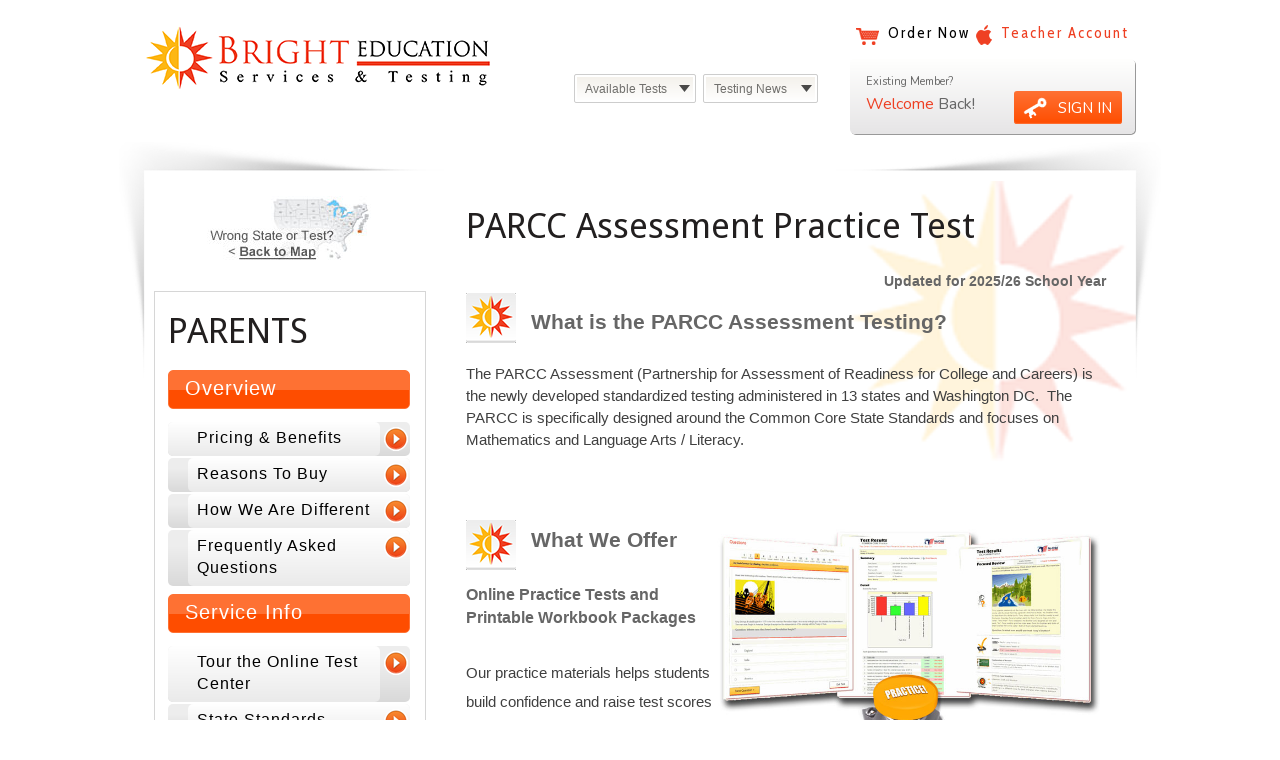

--- FILE ---
content_type: text/html; charset=utf-8
request_url: https://brighted.funeducation.com/Practice-Test/PARCC-Assessment
body_size: 11050
content:

<!DOCTYPE html PUBLIC "-//W3C//DTD XHTML 1.0 Transitional//EN" "http://www.w3.org/TR/xhtml1/DTD/xhtml1-transitional.dtd">
<html xmlns="http://www.w3.org/1999/xhtml">
	<head id="Head1"><meta charset="utf-8" /><meta name="viewport" content="width=device-width, initial-scale=1.0" /><title>
	PARCC Assessment Practice Test | Assessment Testing
</title>

		<link media="all" rel="stylesheet" href="https://brighted.funeducation.com/css/all.css" />
		<link href="https://fonts.googleapis.com/css?family=Cabin+Condensed|Nunito|Droid+Sans" rel="stylesheet" type="text/css" />
		<link type="image/x-icon" href="https://brighted.funeducation.com/favicon.ico" rel="icon"/>
		<link href="https://brighted.funeducation.com/favicon.ico" rel="shortcut icon"/>
		<link rel="apple-touch-icon" href="https://brighted.funeducation.com/images/apple-touch-icon-precomposed.png" />
		<link rel="apple-touch-icon" sizes="72x72" href="https://brighted.funeducation.com/images/apple-touch-icon-72x72-precomposed.png" />
		<link rel="apple-touch-icon" sizes="114x114" href="https://brighted.funeducation.com/images/apple-touch-icon-114x114-precomposed.png" />
		<link rel="apple-touch-icon" sizes="144x144" href="https://brighted.funeducation.com/images/apple-touch-icon-144x144-precomposed.png" />
		<script type="text/javascript" src="https://ajax.googleapis.com/ajax/libs/jquery/1.8.3/jquery.min.js"></script>
		<script type="text/javascript">window.jQuery || document.write('<script src="https://brighted.funeducation.com/js/jquery-1.8.3.min.js"><\/script>')</script>
		<script type="text/javascript" src="https://brighted.funeducation.com/js/jquery.main.js"></script>
		<script src="https://www.google.com/recaptcha/api.js" async defer></script>
		<!--[if IE]><script type="text/javascript" src="https://brighted.funeducation.com/js/ie.js"></script><![endif]-->
		<!--[if lt IE 9]><link rel="stylesheet" type="text/css" href="https://brighted.funeducation.com/css/ie.css" media="screen"/>
	    <![endif]-->

<link rel="alternate" type="application/rss+xml" title="BrightEducation.com Standardized Testing News" href="https://www.funeducation.com/xmlNews/RSS-BrightEd/" />
<!-- Google Tag Manager -->
<script>(function(w,d,s,l,i){w[l]=w[l]||[];w[l].push({'gtm.start':
new Date().getTime(),event:'gtm.js'});var f=d.getElementsByTagName(s)[0],
j=d.createElement(s),dl=l!='dataLayer'?'&l='+l:'';j.async=true;j.src=
'https://www.googletagmanager.com/gtm.js?id='+i+dl;f.parentNode.insertBefore(j,f);
})(window,document,'script','dataLayer','GTM-M4VSMJK');</script>
<!-- End Google Tag Manager -->
	
	
	<!-- structured data snippets -->
<script type="application/ld+json">
{
  "@context": "http://schema.org",
  "@type": "Organization",
  "name": "Bright Education Testing Services",
  "url": "https://brighted.funeducation.com",
  "sameAs": [
    "https://www.facebook.com/BrightEducation",
    "https://twitter.com/brightedu",
    "https://www.youtube.com/user/BrightEducation"
  ]
}
</script>
<script type="application/ld+json">
{
  "@context": "http://schema.org",
  "@type": "Organization",
  "url": "https://brighted.funeducation.com",
  "logo": "https://brighted.funeducation.com/images/BELogo.jpg"
}
</script>


<script type="text/javascript" language="javascript">
    function valSubmit() {
        var srchval = document.getElementById("search").value;
        window.location.href = "/Search/?q=" + srchval;
    }

    function changeLayer(showval) {
        if (showval == "1") {
            document.getElementById("divorder").style.display = "none";
        }
        else {
            document.getElementById("divorder").style.display = "block";
        }
    }
</script>




<meta name="description" content="Practice now for the PARCC Assessments exam. Quality online practice test materials proven to raise test scores. Advanced online statistics and printable workbooks available." /></head>

<body>
	
	<!-- Google Tag Manager (noscript) -->
<noscript><iframe src="https://www.googletagmanager.com/ns.html?id=GTM-M4VSMJK"
height="0" width="0" style="display:none;visibility:hidden"></iframe></noscript>
<!-- End Google Tag Manager (noscript) -->

	<noscript>Javascript must be enabled for the correct page display</noscript>
	<!-- wrapper -->
	<div id="wrapper">
		<span class="skip"><a href="#content" accesskey="s" tabindex="1">Skip to main content</a></span>
		<div class="container">
		
			<!-- header -->
			<header id="header">
				<strong class="logo"><a href="https://brighted.funeducation.com/">Bright Education Services &amp; Testing</a></strong>
				<!-- head-block -->
				<div class="head-block">
					<!-- top-nav -->
					<nav class="top-nav">
						<ul id="top-nav">
							<li>
								<a href="https://brighted.funeducation.com/Common-Core-Standards/Practice-Test-Pricing/">Available Tests</a>
								<div class="drop">
									<div class="holder">
										<ul>
											<li><a class="number-0" href="https://brighted.funeducation.com/Practice-Test/Study-At-Home-Testing">Study at Home</a></li>
											<li><a class="number-0" href="https://brighted.funeducation.com/Practice-Test/Iowa-Assessments">Iowa Assessments</a></li>
											<li><a class="number-0" href="https://brighted.funeducation.com/Practice-Test/Iowa-Assessments">ITBS</a></li>
											<li><a class="number-0" href="https://brighted.funeducation.com/Practice-Test/Stanford-SAT-10">SAT-10</a></li>
											<li><a class="number-0" href="https://brighted.funeducation.com/Practice-Test/TerraNova">TerraNova 3</a></li>
											<li><a class="number-0" href="https://brighted.funeducation.com/Practice-Test/Alabama-ACAP-Summative">Alabama ACAP</a></li>
											<li><a class="number-0" href="https://brighted.funeducation.com/Practice-Test/Arizona-AZ-Merit">Arizona AzM2</a></li>
											<li><a class="number-0" href="https://brighted.funeducation.com/Practice-Test/Arkansas-ACT-Aspire">Arkansas</a></li>
											<li><a class="number-0" href="https://brighted.funeducation.com/Practice-Test/CAASPP-Smarter-Balanced">California CAASPP</a></li>
											<li><a class="number-0" href="https://brighted.funeducation.com/Practice-Test/Colorado-CMAS">Colorado CMAS</a></li>
											<li><a class="number-0" href="https://brighted.funeducation.com/Practice-Test/Florida-FAST-Assessments">Florida FAST</a></li>
											<li><a class="number-0" href="https://brighted.funeducation.com/Practice-Test/Georgia-Milestones">Georgia Milestones</a></li>
											<li><a class="number-0" href="https://brighted.funeducation.com/Practice-Test/Illinois-IAR">Illinois IAR</a></li>
											<li><a class="number-0" href="https://brighted.funeducation.com/Practice-Test/Indiana-ILEARN">Indiana ILEARN</a></li>
											<li><a class="number-0" href="https://brighted.funeducation.com/Practice-Test/Kentucky-K-PREP">Kentucky K-PREP</a></li>
											<li><a class="number-0" href="https://brighted.funeducation.com/Practice-Test/Louisiana-LEAP-2025">Louisiana LEAP</a></li>
											<li><a class="number-0" href="https://brighted.funeducation.com/Practice-Test/Maryland-MCAP">Maryland MCAP</a></li>
											<li><a class="number-0" href="https://brighted.funeducation.com/Practice-Test/Massachusetts-MA-MCAS">Massachusetts</a></li>
											<li><a class="number-0" href="https://brighted.funeducation.com/Practice-Test/Michigan-M-STEP">Michigan M-STEP</a></li>
											<li><a class="number-0" href="https://brighted.funeducation.com/Practice-Test/Mississippi-Assessment-Program-MAAP-MAP">Mississippi MAAP</a></li>
											<li><a class="number-0" href="https://brighted.funeducation.com/Practice-Test/Missouri-MAP">Missouri MAP</a></li>
											<li><a class="number-0" href="https://brighted.funeducation.com/Practice-Test/Montana-MontCAS-Smarter-Balanced">Montana MontCAS</a></li>
											<li><a class="number-0" href="https://brighted.funeducation.com/Practice-Test/New-Jersey-NJSLA">New Jersey NJSLA</a></li>
											<li><a class="number-0" href="https://brighted.funeducation.com/Practice-Test/New-York-State-Assessments">New York</a></li>
											<li><a class="number-0" href="https://brighted.funeducation.com/Practice-Test/North-Carolina-EOG-Testing">North Carolina EOG</a></li>
											<li><a class="number-0" href="https://brighted.funeducation.com/Practice-Test/Ohio-State-Tests">Ohio OST</a></li>
											<li><a class="number-0" href="https://brighted.funeducation.com/Practice-Test/Oklahoma-School-Testing-Program-OSTP">Oklahoma OSTP</a></li>
											<li><a class="number-0" href="https://brighted.funeducation.com/Practice-Test/Oregon-Statewide-Summative">Oregon Summative</a></li>
											<li><a class="number-0" href="https://brighted.funeducation.com/Practice-Test/Pennsylvania-PSSA">Pennsylvania PSSA</a></li>
											<li><a class="number-0" href="https://brighted.funeducation.com/Practice-Test/South-Carolina-SC-READY">South Carolina</a></li>
											<li><a class="number-0" href="https://brighted.funeducation.com/Practice-Test/Tennessee-TNReady">Tennessee TCAP</a></li>
											<li><a class="number-0" href="https://brighted.funeducation.com/Practice-Test/Texas-STAAR">Texas STAAR</a></li>
											<li><a class="number-0" href="https://brighted.funeducation.com/Practice-Test/Virginia-SOL">Virginia SOL</a></li>
											<li><a class="number-0" href="https://brighted.funeducation.com/Practice-Test/Washington-Smarter-Balanced">Washington</a></li>
											<li><a class="number-0" href="https://brighted.funeducation.com/Practice-Test/Wisconsin-Forward-Exam-WSAS">Wisconson WFE</a></li>
											<li><a class="number-0" href="https://brighted.funeducation.com/Practice-Test/"><b>More State Tests...</b></a></li>
										</ul>
									</div>
								</div>
							</li>
							<li>
								<a href="https://brighted.funeducation.com/Education-Testing-News/">Testing News</a>
								<div class="drop news-drop">
									<div class="holder">
										<ul>
											<li><a href="https://brighted.funeducation.com/Education-Testing-News/">Testing News</a></li>
											<li><a href="http://brightedblog.funeducation.com">Blog Articles</a></li>
										</ul>
									</div>
								</div>
							</li>
						</ul>
					</nav>
					<!-- info -->
					<div class="info">
						<!-- action-list -->
						<ul class="action-list">
							<li class="order"><a href="https://brighted.funeducation.com/Order/" alt="Order Practice Materials">Order Now</a></li>
							<li class="account"><a href="https://brighted.funeducation.com/Classroom-Licensing/Teachers/">Teacher Account</a></li>
						</ul>
						
<!-- info-box -->
    
						<div class="info-box">
							<p>Existing Member?</p>
							<div class="line">
								<a href="https://brighted.funeducation.com/MyAccount/SignIn.aspx" class="sign-in" alt="Sign In">SIGN IN</a>
								<strong class="slogan"><span>Welcome</span> Back!</strong>
							</div>
						</div>
     
						
					</div>
				</div>
			</header>
			<!-- main -->
			<div id="main">
						<!-- two-columns -->
				<div id="two-columns" class="same-columns">
					<!-- content -->
					<article id="content" class="same-height">
					<div class="holder">
						


<script type="application/ld+json">
    {  "@context" : "https://schema.org",
       "@type" : "WebSite",
       "name" : "BrightEducation.com",
       "alternateName" : "Bright Education",
       "url" : "https://brighted.funeducation.com/"
    }
    </script>
	<script type="application/ld+json">
{
  "@context": "https://schema.org",
  "@type": "Course",
  "name": "PARCC Assessment Practice Test | Assessment Testing",
  "description": "Our comprehensive practice materials help students prepare for success on these all important exams.",
  "provider": {
    "@type": "Organization",
    "name": "Bright Education Testing Services",
    "sameAs": "https://brighted.funeducation.com"
  },
  "inLanguage": "en",
"hasCourseInstance": [{
   "@type": "CourseInstance",
   "courseMode": "Online",
   "location": "www.BrightEducation.com",
   "courseSchedule": {
      "@type": "Schedule",
      "duration": "PT5H",
      "repeatCount": 31,
      "repeatFrequency": "Daily",
      "startDate": "Open",
      "endDate": "Open"
   },
   "instructor": [{
      "@type": "Person",
      "name": "Online",
      "description": "www.BrightEducation.com"
   }]
}],
  "offers": [{
        "@type": "Offer",
        "category": "Paid",
        "priceCurrency": "USD",
        "price": 29.97
      }]
}
</script>
	
<script type="application/ld+json">
{
  "@context": "https://schema.org/",
  "@type": "Product",
  "name": "PARCC Assessment Practice Tests",
  "image": [
    "https://brighted.funeducation.com/images/design/PracticeMaterials.jpg"
   ],
  "description": "Our comprehensive practice materials help students prepare for success on these all important exams.",
  "offers": {
    "@type": "Offer",
    "url": "https://brighted.funeducation.com/State-Tests/Default.aspx?state=PARCC-Assessment",
    "priceCurrency": "USD",
    "price": "29.97",
    "priceValidUntil": "2026-01-01",
    "itemCondition": "https://schema.org/NewCondition",
    "availability": "https://schema.org/InStock",
    "seller": {
      "@type": "Organization",
      "name": "Bright Education Testing Services"
    }
  }
}
</script>
    
<div>
  <center>
  <table border="0" cellpadding="0" cellspacing="0" style="border-collapse: collapse; position:relative;" bordercolor="#111111" width="100%" height="55">
    <tr>
      <td height="55">
      
      </span>
        <div id="header_text"><h1 itemprop="name" style="margin-bottom:25px">PARCC Assessment Practice Test</h1></div>
		<div style="float:right;"><b>Updated for 2025/26 School Year</b></div>
		<br />
        <img src="https://brighted.funeducation.com/images/buttons/starburstbullet.gif" border="0" alt="What are the tests?" style="float:left; padding-right:15px" /><h2>What is the PARCC Assessment Testing?</h2>
      <p>
		  <div class="mainText2">
	  <span id="ContentPlaceHolder1_GeneralDescription" style="padding-bottom: 30px">
<p style="line-height: 150%"><font face="Arial" style="font-size: 11pt">The PARCC Assessment (Partnership for Assessment of Readiness for College and 
Careers) is the newly developed standardized testing administered in 13 states 
and Washington DC.&nbsp; The PARCC is specifically designed around the Common 
Core State Standards and focuses on Mathematics and Language Arts / Literacy.</font></p>
</span>
			</div><br />
     
      </p>
      
      <a href="https://brighted.funeducation.com/Order/?state=PARCC_Assessment"><img border="0" src="https://brighted.funeducation.com/images/design/PracticeMaterials.jpg" hspace="5" vspace="5" class="promoImage"></a><p><img src="https://brighted.funeducation.com/images/buttons/starburstbullet.gif" border="0" alt="What we offer?" style="float:left; padding-right:15px" /><h2 style="line-height: 40px;">What We Offer</h2></p> 
      <h3>Online Practice Tests and Printable Workbook Packages</h3>
	  <div class="mainText2">
      Our practice materials helps students build confidence and raise test scores for the PARCC Assessment. The materials are both affordable and comprehensive encompassing all major subjects: <b>English / Language Arts, Mathematics, Science and Social Science</b>.<br><br>
			Students are provided with <b>instant results</b> and feedback after taking tests and are able to view reports which include <b>comprehensive charts and graphs</b> tracking progress.  Practice testing helps promote student achievement and growth.
		  </div>
<br /><p align="center"><br />
		  
		  <a href="https://brighted.funeducation.com/Order/?state=PARCC_Assessment"><img src="https://brighted.funeducation.com/images/buttons/GetStartedGreen.jpg" alt="image description" border="0" /></a>
		  </p>

        <h3><center>Affordable Pricing Starting at just $29.97!</center></h3><br>
      </h4>
	  
	
			
			 <p><img src="https://brighted.funeducation.com/images/buttons/starburstbullet.gif" border="0" alt="Exclusive Reports" style="float:left; padding-right:15px" /><h2>Exclusive Reports</h2>
	  <div class="mainText2">
			In addition to our standard reports at the end of each test, we offer an exclusive <b>National Percentile Comparison Report</b>.  This extensive report compares the scores of an individual students with other students taking the same standardized tests in the same grade level across the nation.  Students can see how well they are doing comparatively in a particular topic area and understand which areas need further study.
	  </div>
			</p>
      <p>
		  <center>
		 <a href="https://brighted.funeducation.com/Order/?state=PARCC_Assessment"><img src="https://brighted.funeducation.com/images/screenshots/TestTaking.jpg" alt="Online Practice Tests & Printable Workbooks" border="0" style="height:auto; width: 80%; padding-left:2%" /></a></center>
		  <br /><br />
		  <p>
		  <a href="https://brighted.funeducation.com/Order/?state=PARCC_Assessment"><img src="https://brighted.funeducation.com/images/buttons/GetStartedGreen.jpg" alt="image description" border="0" /></a>
		 </p>
        			
			<h3>National Percentile Comparison chart:</h3></p>
	<div class="mainText2">This is a free 
component within our 1-year practice test package.&nbsp; This percentile comparison 
allows you to track student performance by comparing your scores in each individual section and topic area 
(standard) with scores of other students in the same grade level across the 
nation!
	</div></p>
	<center>
<a href="https://brighted.funeducation.com/Order/?state=PARCC_Assessment"><img border="0" src="https://brighted.funeducation.com/images/screenshots/NatPercentile.jpg" style="height:auto; width: 95%;">
</a></center>

      </p>
	
	<br />

  



      <br>
      
      <table border="0" bgcolor="#EFEFEF" width="100%" cellpadding="30">
      <tr>
      <td>
      
      <div style="float: right; "><a href="https://brighted.funeducation.com/Order/SchoolPricing.asp?state=PARCC-Assessment"><img src="https://brighted.funeducation.com/images/buttons/GetClassroom.gif" alt="Practice Materials for the Classroom" border="0" style="padding-left:10%;    width: 75%;" /></a></div>
		  
      <a href="https://brighted.funeducation.com/Classroom-Licensing/Teachers"><u><h2>CLICK HERE</u> FOR TEACHER'S EDITION</h2>
      <img src="https://brighted.funeducation.com/images/TeacherAccount.gif" alt="Teacher's Edition" border="0" style="padding-left:5%;" /></a></div>
      </td>
      </tr>
      </table>
      <br /><br>


      
            <img src="https://brighted.funeducation.com/images/buttons/starburstbullet.gif" border="0" alt="How we are different" style="float:left; padding-right:15px" /><h2>How We Are Different</h2>
      <p>
		  <div class="mainText2">
			  The Bright Education System is proven effective in helping students prepare for the PARCC Assessment.  Our materials are very affordable and we offer flexible pricing options to fit your budget.  Volume pricing is also available for schools and school districts.</p><br>
<div align="center">
  <center>
    <table border="0" cellpadding="7" cellspacing="0" bordercolor="#111111" width="90%" height="279">
      <tbody>
        <tr>
          <td width="7%" align="center" height="19"></td>
          <td width="43%" height="19"><u><strong>Bright Education</strong></u></td>
          <td width="7%" align="center" height="19"></td>
          <td width="43%" height="19"><u>Our Competitors</u></td>
        </tr>
        <tr>
          <td align="center" height="30"><img src="https://brighted.funeducation.com/images/icons/GreenCheck.gif" alt="Online Practice Tests" width="39" height="30" border="0"></td>
          <td height="30">Online Practice Tests</td>
          <td align="center" height="30"><img src="https://brighted.funeducation.com/images/icons/GreenCheck.gif" alt="Online Practice Tests" width="39" height="30" border="0"></td>
          <td height="30">Online Practice Tests</td>
        </tr>
        <tr>
          <td align="center" height="30"><img src="https://brighted.funeducation.com/images/icons/GreenCheck.gif" alt="Standards Based" width="39" height="30" border="0"></td>
          <td height="30" bgcolor="#EFEFEF">Standards Based</td>
          <td align="center" height="30"><img src="https://brighted.funeducation.com/images/icons/GreenCheck.gif" alt="Standards Based" width="39" height="30" border="0"></td>
          <td height="30" bgcolor="#EFEFEF">Standards Based</td>
        </tr>
        <tr>
          <td align="center" height="30"><img src="https://brighted.funeducation.com/images/icons/GreenCheck.gif" alt="Common Core" width="39" height="30" border="0"></td>
          <td height="30">Common Core</td>
          <td align="center" height="30"><img src="https://brighted.funeducation.com/images/icons/GreenCheck.gif" alt="Common Core" width="39" height="30" border="0"></td>
          <td height="30">Common Core</td>
        </tr>
        <tr>
          <td align="center" height="30"><img src="https://brighted.funeducation.com/images/icons/GreenCheck.gif" alt="Thousands of Questions per Grade" width="39" height="30" border="0"></td>
          <td height="30" bgcolor="#EFEFEF">Thousands of Questions Per Grade</td>
          <td align="center" height="30"><img src="https://brighted.funeducation.com/images/icons/GreenCheck.gif" alt="Thousands of Questions" width="39" height="30" border="0"></td>
          <td height="30" bgcolor="#EFEFEF">Thousands of Questions</td>
        </tr>
        <tr>
          <td width="7%" align="center" height="30"><img src="https://brighted.funeducation.com/images/icons/GreenCheck.gif" alt="$44.97 Per Year" width="39" height="30" border="0"></td>
          <td width="43%" height="30">$49.97 Per Year</td>
          <td width="7%" align="center" height="30"><img src="https://brighted.funeducation.com/images/icons/RedX.gif" alt="$119+ Per Year" width="39" height="30" border="0"></td>
          <td width="43%" height="30">$119.88+ Per Year</td>
        </tr>
        <tr>
          <td width="7%" align="center" height="31"><img src="https://brighted.funeducation.com/images/icons/GreenCheck.gif" alt="No Recurring Charges" width="39" height="30" border="0"></td>
          <td width="43%" height="31" bgcolor="#EFEFEF">No Recurring Charges</td>
          <td width="7%" align="center" height="31"><img src="https://brighted.funeducation.com/images/icons/RedX.gif" alt="Monthly Subscription Required" width="39" height="30" border="0"></td>
          <td width="43%" height="31" bgcolor="#EFEFEF">Monthly Subscription Required</td>
        </tr>
        <tr>
          <td width="7%" align="center" height="30"><img src="https://brighted.funeducation.com/images/icons/GreenCheck.gif" alt="Printable Workbook" width="39" height="30" border="0"></td>
          <td width="43%" height="30">Printable Workbook</td>
          <td width="7%" align="center" height="30"><img src="https://brighted.funeducation.com/images/icons/RedX.gif" alt="No Workbook Option" width="39" height="30" border="0"></td>
          <td width="43%" height="30">No Workbook Option</td>
        </tr>
        <tr>
          <td width="7%" align="center" height="30"><p><img src="https://brighted.funeducation.com/images/icons/GreenCheck.gif" alt="National Percentile Comparison Report" width="39" height="30" border="0"></p></td>
          <td width="43%" height="30" bgcolor="#EFEFEF">National Percentile Comparison Report</td>
          <td width="7%" align="center" height="30"><img src="https://brighted.funeducation.com/images/icons/RedX.gif" alt="Limited Reporting" width="39" height="30" border="0"></td>
          <td width="43%" height="30" bgcolor="#EFEFEF">Limited Reporting</td>
        </tr>
      </tbody>
    </table>
  </center>
</div></font>
        </p><br>

<p><center>
		  <a href="https://brighted.funeducation.com/Order/?state=PARCC_Assessment"><img src="https://brighted.funeducation.com/images/buttons/GetStartedGreen.jpg" alt="image description" border="0" /></a>
		 </center> </p>

		  <p style="line-height: 25px;">
      
      <table border="0" bgcolor="#EFEFEF" width="90%" cellpadding="15">
      <tr>
      <td style="line-height: 20px;">
  
		  
      </td>
      </tr>
      </table>
      <br />
			  
		  </p>

      <br>
<img src="https://brighted.funeducation.com/images/buttons/starburstbullet.gif" border="0" alt="What others are saying" style="float:left; padding-right:15px" /><h2>What Others Are Saying</h2>
      <p style="line-height: 25px;"><font face="Arial" color="#424242" style="font-size: 11pt">Here are a few of the success stories our customers have shared with us:
      
      
      
      <hr color="#F0F0F0" size="3" />
                <p style="line-height: 18px"> <font face="Arial" color="#333333"> <img src="https://brighted.funeducation.com/images/design/Quotes_Left.gif" alt="" hspace="5" vspace="5" border="0" /><br />
                  I think this is an excellent program and I have passed this 
                site on to many who plan on purchasing. Thanks.</font> <font face="Arial" size="2" color="#333333"><img src="https://brighted.funeducation.com/images/design/Quotes_Right.gif" alt="" hspace="5" vspace="5" border="0" align="right" /></font></p>
                <p style="line-height: 18px"> <font face="Arial" color="#333333"> V. Giles<br />
                  Woodstock, GA</font></p>
                  <hr color="#F0F0F0" size="3" />
		  <!--
                  
                   <p style="line-height: 18px"> <font face="Arial" size="2" color="#333333"> <img src="https://brighted.funeducation.com/images/design/Quotes_Left.gif" alt="" hspace="5" vspace="5" border="0" /><br />
                  I really cant thank your company enough! My son used your test prep a month before the Stanford 10 and did great for the actual test in April. We will   be using the IOWA  next year  ..hope we can continue to receive your help in the spring..It was great for him to feel like there werent any surprises! We are so grateful : )</font> <font face="Arial" size="2" color="#333333"><img src="https://brighted.funeducation.com/images/design/Quotes_Right.gif" alt="" hspace="5" vspace="5" border="0" align="right" /></font></p>
                <p style="line-height: 18px"> <font face="Arial" size="2" color="#333333">M. Paddock<br />
                  Whitesboro, NY</font></p>
                  <hr color="#F0F0F0" size="3" />
                  
                  
      <p style="line-height: 18px">
                <font face="Arial" size="2" color="#333333">
                <img border="0" src="https://brighted.funeducation.com/images/design/Quotes_Left.gif" hspace="5" vspace="5"><br>
                I would also like to say 'Thank-You' for helping my daughter 
                score near proficient on her CST math last year. This was the 
                best score she received. I recommended your<img border="0" src="https://brighted.funeducation.com/images/design/Quotes_Right.gif" align="right" hspace="5" vspace="5"> 
                program to friends and relatives, and will return next year. </font>
        </p>
               
                <p style="line-height: 18px">
                <font face="Arial" size="2" color="#333333">
                Mrs. Travis<br>
                Hemet, CA</font></p>
                <hr color="#F0F0F0" size="3">
-->
                <p style="line-height: 18px"> <font face="Arial" color="#333333"> <img src="https://brighted.funeducation.com/images/design/Quotes_Left.gif" alt="" hspace="5" vspace="5" border="0" /><br />
                  <tt style="FONT-FAMILY: Arial"><font color="#333333">I found your on-line 
                  materials to be more than just test preparation tools - they have 
                  inherent educational value as an adjunct to traditional learning.</font></tt></font><font face="Arial" size="2" color="#333333"><img src="https://brighted.funeducation.com/images/design/Quotes_Right.gif" alt="" hspace="5" vspace="5" border="0" align="right" /></font></p>

                <p style="line-height: 18px"> <font face="Arial" color="#333333"> Matt P.<br />
                  Orange County, CA</font>                </p>
		  <!--
                
                <hr color="#F0F0F0" size="3" />
                <p style="line-height: 18px"> <font face="Arial" size="2" color="#333333"> <img src="https://brighted.funeducation.com/images/design/Quotes_Left.gif" alt="" hspace="5" vspace="5" border="0" /><br />
                  After&nbsp;your outstanding customer support, I'm really curious now - 
            how can you provide all of this for such a low price? After buying 
            the book and online tests for my 2nd grader and using the materials 
            over the past week, I'm ready for you to add my 5th and 8th graders 
            to the account as well.</font><font face="Arial" size="2" color="#333333"><img src="https://brighted.funeducation.com/images/design/Quotes_Right.gif" alt="" hspace="5" vspace="5" border="0" align="right" /></font></p>
                <p style="line-height: 18px"><font face="Arial" size="2" color="#333333">K. Bates</font><font face="Arial" size="2" color="#333333"><br />
Oceanside, CA</font></p>
-->
                <hr color="#F0F0F0" size="3" />
      
      
   <p>
		  <a href="https://brighted.funeducation.com/Order/?state=PARCC_Assessment"><img src="https://brighted.funeducation.com/images/buttons/GetStartedGreen.jpg" alt="image description" border="0" /></a>
		 </p>
	
	
      <p><h2><a href="https://brighted.funeducation.com/Practice/PARCC-Assessment">More about the PARCC Assessment Testing &gt;</a></h2></p>
      <p><a href="https://brighted.funeducation.com/Practice/PARCC-Assessment"><img border="0" src="https://brighted.funeducation.com/images/buttons/GreenButton_MoreInfoGrey.gif" alt="About the PARCC Assessment Tests" vspace="0" /></a><a href="https://brighted.funeducation.com/Order/?state=PARCC_Assessment"><img border="0" src="https://brighted.funeducation.com/images/buttons/Arrow_PackagePricing.gif" alt="Practice Test Packages" vspace="0" /></a></p>
      <br />
	  
     
		  <br />
		  

      </td>
    </tr>
  </table>
  
  <span itemprop="brand" itemscope itemtype="https://schema.org/Brand">
<meta itemprop="name" content="Bright Education Testing Services"></span>
</div>

<div style="display:none">
<ol itemscope itemtype="https://schema.org/BreadcrumbList">
  <li itemprop="itemListElement" itemscope
      itemtype="https://schema.org/ListItem">
    <a itemprop="item" href="https://brighted.funeducation.com/">
        <span itemprop="name">Bright Education</span></a>
    <meta itemprop="position" content="1" />
  </li>
  ›
  <li itemprop="itemListElement" itemscope
      itemtype="https://schema.org/ListItem">
    <a itemprop="item" href="https://brighted.funeducation.com/Common-Core-Standards/Practice-Test-Pricing/">
      <span itemprop="name">Online Practice Tests</span></a>
    <meta itemprop="position" content="2" />
  </li>
  ›
  <li itemprop="itemListElement" itemscope
      itemtype="https://schema.org/ListItem">
    <a itemprop="item" href="https://brighted.funeducation.com/Bright-Education-System/Tour/">
      <span itemprop="name">Free Product Tour</span></a>
    <meta itemprop="position" content="3" />
  </li>
</ol>
</div>


			  		</div>
					</article>
					
					<!-- sidebar -->
                    
					<br />
                    <br />
                    <div align="center" style="position: relative; float: right;    right: 75px;    bottom: 25px;">
                    <a href="https://brighted.funeducation.com/Common-Core-Standards/State-Standards/?NoState=1">
                    <img src="https://brighted.funeducation.com/images/buttons/WrongState.jpg" border="0">
                    </a>
                    </div>
                    
                    <br />
                    
                    <aside id="sidebar" class="same-height">
						<div class="heading1">PARENTS</div>
						<div class="open-close">
							<a href="https://brighted.funeducation.com/Practice/Bright-Education-System/" class="opener">Overview</a>
							<nav class="slide">
								<ul class="accordion">
									<li class="active">
										<a class="open">Overview</a>
										<ul class="slide-list">
											<li><a href="https://brighted.funeducation.com/Common-Core-Standards/Practice-Test-Pricing/"><span>Pricing &amp; Benefits</span></a></li>
											<li><a href="https://brighted.funeducation.com/Bright-Education-System/Reasons-To-Buy/"><span>Reasons To Buy</span></a></li>
                                            <li><a href="https://brighted.funeducation.com/Bright-Education-System/How-We-Compare/"><span>How We Are Different</span></a></li>
											<li><a href="https://brighteducation.zendesk.com/hc/en-us/categories/115000488568-Support-FAQs" target="_blank"><span>Frequently Asked Questions</span></a></li>
										</ul>
									</li>
									<li class="active">
										<a class="open">Service Info</a>
										<ul class="slide-list">
											<li><a href="https://brighted.funeducation.com/Bright-Education-System/Tour/"><span>Tour the Online Test Center</span></a></li>
											<li><a href="https://brighted.funeducation.com/Common-Core-Standards/State-Standards/"><span>State Standards</span></a></li>
											<li><a href="https://brighted.funeducation.com/Standards-Testing/Bright-Education-System/"><span>What's in Our Materials?</span></a></li>
										</ul>
									</li>
									<li class="active">
										<a class="open">Testimonials</a>
										<ul class="slide-list">
											<li><a href="https://brighted.funeducation.com/Standards-Testing/Bright-Education-System/Testimonials/"><span>The Customer Experience</span></a></li>
										</ul>
									</li>
								</ul>
							</nav>
						</div>
                        <br />
                        <div class="heading1">TEACHERS</div>
						<div class="open-close">
							<a href="https://brighted.funeducation.com/Classroom-Licensing/Teachers/" class="opener">Overview</a>
							<nav class="slide">
								<ul class="accordion">
									<li class="active">
										<a class="open">Overview</a>
										<ul class="slide-list">
											<li><a href="https://brighted.funeducation.com/Classroom-Licensing/Teachers/"><span>Classroom Licensing</span></a></li>
											<li><a href="https://brighted.funeducation.com/Classroom-Licensing/Trial/"><span>Free Demo</span></a></li>
										</ul>
									</li>
								</ul>
							</nav>
						</div>
                        
                        
                        
					</aside>
                    

				</div>
			</div>
			<a class="hidden" href="#wrapper">Back to top</a>
		</div>
		
		
		<!-- footer-block -->
		<aside class="footer-block">
			<div class="container">
				<!-- nav -->
				<nav class="nav">
					<div class="holder">
						<div class="col">
							<h2><a href="https://brighted.funeducation.com/Common-Core-Standards/State-Standards/">PRODUCTS</a></h2>
							<ul>
								
								<li><a href="https://brighted.funeducation.com/Practice-Test/Study-At-Home-Testing">Study at Home &amp; Homeschool</a></li>
								<li><a href="https://brighted.funeducation.com/Practice-Test/ITBS-Iowa-Assessments">ITBS Iowa Assessments</a></li>
                                <li><a href="https://brighted.funeducation.com/Practice-Test/Iowa-Test-of-Basic-Skills-ITBS">ITBS Practice Tests</a></li>
                                <li><a href="https://brighted.funeducation.com/Practice-Test/PARCC-Assessment">PARCC Assessment</a></li>
								<li><a href="https://brighted.funeducation.com/Practice-Test/CAASPP-Smarter-Balanced">California Smarter Balanced</a></li>
                                <li><a href="https://brighted.funeducation.com/Practice-Test/TerraNova">TerraNova 3</a></li>
								<li><a href="https://brighted.funeducation.com/Practice-Test/Stanford-SAT-10">SAT-10</a></li>
								<li><a href="https://brighted.funeducation.com/Practice-Test/CRCT">CRCT</a></li>
								<li><a href="https://brighted.funeducation.com/Practice-Test/Delaware-DCAS">DCAS</a></li>
								<li><a href="https://brighted.funeducation.com/Practice-Test/Common-Core">Common Core Standards</a></li>
                                <li><a href="https://brighted.funeducation.com/Products/KidsIQTest/">Kids IQ Test</a></li>
								<li><a href="https://brighted.funeducation.com/Bright-Education-System/Learning-Assessment/">Free Learning Loss Assessment</a></li>
								<li><a href="https://brighted.funeducation.com/Common-Core-Standards/State-Standards/">more...</a></li>
							</ul>
						</div>
						<div class="col">
							<h2>ABOUT</h2>
							<ul>
								<li><a href="https://brighted.funeducation.com/Company/AboutUs/">Our Company</a></li>
								<li><a href="https://brighted.funeducation.com/Company/TermsOfUse/">Terms of Use</a></li>
								<li><a href="https://brighted.funeducation.com/Company/YourPrivacy/">Privacy Statement</a></li>

							</ul>
						</div>
						<div class="col">
							<h2><a href="https://brighteducation.zendesk.com" target="_blank">SUPPORT</a></h2>
							<ul>
								<li><a href="https://brighteducation.zendesk.com/hc/en-us/categories/115000488568-Support-FAQs" target="_blank">Help</a></li>
								<li><a href="https://brighted.funeducation.com/Company/RefundPolicy/">Refund Policy</a></li>
								<li><a href="https://brighted.funeducation.com/Support/ContactUs/"><b>Contact Us</b></a></li>
							</ul>
						</div>
						<div class="col">
							<h2>COMMUNITY</h2>
							<ul>
								<li><a href="https://brighted.funeducation.com/Rewards/"><b>Rewards Program</b></a></li>
								<li><a href="https://brighted.funeducation.com/Standards-Testing/Bright-Education-System/Testimonials/">Testimonials</a></li>
								<li><a href="http://brightedblog.funeducation.com">Blog</a></li>
								<li><a href="https://brighted.funeducation.com/Education-Testing-News/">Education News</a></li>
								<li><a target="_blank" href="https://www.facebook.com/BrightEducation" title="facebook link">Facebook</a></li>
								<li><a target="_blank" href="https://twitter.com/brightedu" title="twitter link">Twitter</a></li>
								<li><a target="_blank" href="https://www.youtube.com/brighteducation">Video</a></li>
								
							</ul>
						</div>
					</div>
				</nav>
				<!-- footer-col -->
				<div class="footer-col">
					
					<div class="col-holder">
						
						<!-- social -->
						<ul class="social">
							<li><a href="https://www.facebook.com/BrightEducation" class="facebook" target="_blank" alt="Facebook">facebook</a></li>
							<li><a href="https://twitter.com/brightedu" class="twitter" target="_blank">twitter</a></li>
							<li><a href="https://www.youtube.com/channel/UCEDESlpIb_bQEH8nsbO5J-A" class="youtube" target="_blank">you tube</a></li>
							<li><a href="https://www.instagram.com/brightedtesting/" class="rss" target="_blank">rss</a></li>
						</ul>
						<br>
						
					</div>
					<!-- logo-block -->
					<script>
				   		function popWindow(loc, name, params) {
				   		   window.open(loc, name, params);
				   		}
					</script>
					<div class="logo-block">
						<strong class="logo"><a href="https://brighted.funeducation.com/">Bright Education Services &amp; Testing</a></strong>
						

					</div>
				</div>
			</div>
		</aside>
		<!-- footer -->
		<footer id="footer" class="container">
			<p>Copyright &copy; 2000-2026 FunEducation, Inc. All rights Reserved.</p>
            
            <font color="#999999">
            <br>
            PARCC® is a registered trademark of PARCC, Inc. BrightEducation and its affiliates are not owned by or affiliated in any fashion with PARCC, Inc., the Partnership for the Assessment of Readiness for College and Careers, nor any state of the Union. Neither PARCC, Inc., nor The Partnership for the Assessment of Readiness for College and Careers, nor any member state has endorsed this product. No portion of any fees or charges paid for any products or services BrightEducation and its affiliates offer will be paid or inure to the benefit of PARCC, Inc., or any state of the Union.
            
            </font>
            
		</footer>
	</div>

		
	</div>
</body>
</html>


--- FILE ---
content_type: text/css
request_url: https://brighted.funeducation.com/css/all.css
body_size: 20843
content:
* {}
html,
body{min-width:320px;}
body{
	margin:0;
	background:#fff;
	color:#666;
	font:14px/20px Arial, Helvetica, sans-serif;
	-webkit-text-size-adjust:100%;
	-ms-text-size-adjust: none;
}
img{
	border-style:none;
	vertical-align:top;
}
a {
	text-decoration:none;
	color:#ee3f22;
}
a:hover {
	text-decoration:underline;
}
a:active{background-color: transparent;}
input,
textarea,
select {
	font:100% arial,sans-serif;
	vertical-align:middle;
	height: 30px;
}
input[type=submit]:hover{cursor:pointer;}
input[type=submit]::-moz-focus-inner{
	border: 0;
	padding: 0;
}
form,
fieldset{
	margin:0;
	padding:0;
	border-style:none;
}
input[type=text],
input[type=password],
input[type=file],
input[type=image],
input[type=submit],
input[type=button],
input[type=search],
input[type=email],
textarea {
	-webkit-appearance:none;
	-webkit-border-radius:0;
	font-size: 12pt;
	height: 30px;
    text-indent: 5px;
    border: 2px solid #808080c9; 
	padding-left: 2;
	padding-right: 2; 
	padding-top: 1;
	padding-bottom: 1;
}
:-moz-placeholder {color: #a4a4a4;}
::-moz-placeholder {
	color: #a4a4a4;
	opacity:1;
}
::-webkit-input-placeholder {color: #a4a4a4;}
article, aside, details, figcaption, figure, 
footer, header, hgroup, menu, nav, section{display: block;}
/* float survey */
#float_survey{
  	-webkit-animation-name: dropHeader;
    -webkit-animation-iteration-count: 1;
    -webkit-animation-timing-function: ease-in;
    -webkit-animation-duration: 2s;
	-webkit-animation-delay: 5s;
	-webkit-animation-fill-mode: forwards;
	animation-name: dropHeader;
    animation-iteration-count: 1;
    animation-timing-function: ease-in;
    animation-duration: 2s;
	animation-delay: 5s;
	animation-fill-mode: forwards;
	background:#DFDFDF;
    width:300px;
    height:60px;
    position:fixed;
    bottom:0px;
    right:0px;
    padding:12px;
	z-index:150;
	border-color:#333;
	border-width:2px;
	border-style: solid;
	border-top-left-radius: 1em;
	opacity:0;
}
@keyframes dropHeader {
    0% {
        opacity:0;
    }
    100% {
        opacity:1;
    }
}
@-webkit-keyframes dropHeader {
    0% {
        opacity:0;
    }
    100% {
        opacity:1;
    }
}

#side_text h1{
	margin:0 0 19px;
	padding:0 0 0 15px;
	color:#000;
	font:35px/39px 'Cabin Condensed', Arial, Helvetica, sans-serif;
	letter-spacing:7px;
}
	
/* wrapper */
#wrapper{
	width:100%;
	overflow:hidden;
	position:relative;
}
.container{
	max-width:992px;
	padding:0 20px;
	margin:0 auto;
}
.container:after{
	content:"";
	display:block;
	clear:both;
}
/* header */
#header{padding:24px 0 7px;}
#header:after{
	content:"";
	display:block;
	clear:both;
}
.logo{
	float:left;
	text-indent:-9999px;
	overflow:hidden;
	background:url(../images/logo.png) no-repeat;
	width: 348px;
	height: 67px;
	margin:0 3px 0 0;
}
.logo a{
	display:block;
	height:100%;
}
/* head-block */
.head-block{
	float:right;
	padding:0 1px 1px 0;
}
.top-nav{
	float:left;
	padding:50px 25px 0 0;
}
.top-nav ul{
	list-style:none;
	margin:0;
	padding:0;
	float:left;
}
#top-nav > li{
	float:left;
	margin:0 7px 7px 0;
	font-size:12px;
	line-height:16px;
	position:relative;
}
#top-nav > li > a{
	display:inline-block;
	vertical-align:top;
	position:relative;
	color:#71706d;
	min-width:75px;
	padding:6px 28px 5px 10px;
	border:1px solid #cdcdcd;
	border-radius:2px;
	background:#f3f0ea url([data-uri]);
	background: -moz-linear-gradient(top,  #f3f0ea 0%, #ffffff 100%);
	background: -webkit-gradient(linear, left top, left bottom, color-stop(0%,#f3f0ea), color-stop(100%,#ffffff));
	background: -webkit-linear-gradient(top,  #f3f0ea 0%,#ffffff 100%);
	background: -o-linear-gradient(top,  #f3f0ea 0%,#ffffff 100%);
	background: -ms-linear-gradient(top,  #f3f0ea 0%,#ffffff 100%);
	background: linear-gradient(to bottom,  #f3f0ea 0%,#ffffff 100%);
	-webkit-box-shadow:0 0 0 2px #fff inset;
	box-shadow:0 0 0 2px #fff inset;
}
#top-nav > li > a:after,
.head-block .action-list a:before,
.head-block .sign-in:after,
.accordion ul a:before{
	content:'';
	position:absolute;
	top:10px;
	right:5px;
	text-indent:-9999px;
	overflow:hidden;
	background:url(../images/sprite.png) no-repeat;
	width:11px;
	height:8px;
}
#top-nav .drop {
	width:540px;
	top:100%;
	left:-9999px;
	position:absolute;
	font-size:13px;
	line-height:18px;
	z-index:100;
	padding:32px 0 0;
}
#top-nav li.hover .drop {left:-315px;}
#top-nav .drop ul {
	padding: 0 0 0 50px;
	margin:0 -99px -5px 0;
}
#top-nav .drop ul:after {
	clear: both;
	content:"";
	display: block;
}
#top-nav .drop li {
	margin: 0 45px 15px 0;
	position:relative;
	width:130px;
	float:left;
}
#top-nav .holder {
	border:4px solid #ef4224;
	position:relative;
	padding: 15px 0 0 0;
	background:#fff;
}
#top-nav .holder:after {
	clear: both;
	content:"";
	display: block;
}
#top-nav .holder:before {
	position:absolute;
	top:-31px;
	right:150px;
	background:url(../images/sprite-drop.png) no-repeat -340px -453px;
	width:30px;
	height:31px;
	content:'';
}
#top-nav .text {
	position:absolute;
	top:-30px;
	left:-53px;
	color:#ee381a;
	font-size:10px;
	line-height:11px;
}
#top-nav .text span {
	display:block;
	font-size:9px;
	line-height:12px;
}
#top-nav .drop a {
	position:relative;
	text-decoration:none;
}
#top-nav .drop a:hover {
	font-weight:bold;
}
#top-nav .drop a:after {
	position:absolute;
	top:-10px;
	left:-30px;
	background:url(../images/sprite-drop.png) no-repeat;
	content:'';
}
#top-nav .drop .number-0:after {
	background-position:-25px -15px;
	width:30px;
	height:29px;
	top:-5px;
	left:-40px;
}
#top-nav .drop .number-0:hover:after {
	background-position:-215px -15px;
	width:34px;
	height:31px;
	top:-7px;
	left:-40px;
}
#top-nav .drop .number-2:after {
	background-position:-15px -49px;
	width:50px;
	height:49px;
	top:-15px;
	left:-66px;
}
#top-nav .drop .number-2:hover:after {
	background-position:-201px -47px;
	width:64px;
	height:56px;
	top:-18px;
	left:-71px;
}
#top-nav .drop .number-4:after {
	background-position:-10px -101px;
	width:60px;
	height:59px;
	top:-20px;
	left:-71px;
}
#top-nav .drop .number-4:hover:after {
	background-position:-199px -104px;
	width:65px;
	height:58px;
	top:-18px;
	left:-73px;
}
#top-nav .drop .number-6:after {
	background-position:-8px -163px;
	width:65px;
	height:64px;
	top:-23px;
	left:-72px;
}
#top-nav .drop .number-6:hover:after {
	background-position:-194px -163px;
	width:78px;
	height:71px;
	top:-25px;
	left:-79px;
}
#top-nav .drop .number-8:after {
	background-position:-5px -234px;
	width:70px;
	height:68px;
	top:-24px;
	left:-76px;
}
#top-nav .drop .number-8:hover:after {
	background-position:-193px -235px;
	width:77px;
	height:71px;
	top:-27px;
	left:-81px;
}
#top-nav .drop .number-10:after {
	background-position:0 -309px;
	width:80px;
	height:78px;
	top:-28px;
	left:-82px;
}
#top-nav .drop .number-10:hover:after {
	background-position:-184px -307px;
	width:95px;
	height:86px;
	top:-30px;
	left:-90px;
}
#top-nav .drop .number-12:after {
	background-position:0 -396px;
	width:80px;
	height:78px;
	top:-28px;
	left:-82px;
}
#top-nav .drop .number-12:hover:after {
	background-position:-185px -394px;
	width:93px;
	height:90px;
	top:-32px;
	left:-89px;
}
#top-nav .drop .number-1:after {
	background-position:-109px 0;
	width:55px;
	height:54px;
	top:-19px;
	left:-69px;
}
#top-nav .drop .number-1:hover:after {
	background-position:-298px -4px;
	width:60px;
	height:57px;
	top:-21px;
	left:-72px;
}
#top-nav .drop .number-3:after {
	background-position:-111px -59px;
	width:50px;
	height:49px;
	top:-14px;
	left:-67px;
}
#top-nav .drop .number-3:hover:after {
	background-position:-299px -62px;
	width:57px;
	height:52px;
	top:-16px;
	left:-70px;
}
#top-nav .drop .number-5:after {
	background-position:-105px -111px;
	width:60px;
	height:59px;
	top:-19px;
	left:-73px;
}
#top-nav .drop .number-5:hover:after {
	background-position:-289px -115px;
	width:70px;
	height:62px;
	top:-22px;
	left:-79px;
}
#top-nav .drop .number-7:after {
	background-position:-101px -174px;
	width:65px;
	height:63px;
	top:-21px;
	left:-77px;
}
#top-nav .drop .number-7:hover:after {
	background-position:-292px -177px;
	width:70px;
	height:66px;
	top:-22px;
	left:-78px;
}
#top-nav .drop .number-9:after {
	background-position:-101px -244px;
	width:70px;
	height:68px;
	top:-24px;
	left:-78px;
}
#top-nav .drop .number-9:hover:after {
	background-position:-287px -245px;
	width:83px;
	height:78px;
	top:-28px;
	left:-84px;
}
#top-nav .drop .number-11:after {
	background-position:-95px -319px;
	width:80px;
	height:78px;
	top:-29px;
	left:-83px;
}
#top-nav .drop .number-11:hover:after {
	background-position:-283px -324px;
	width:87px;
	height:84px;
	top:-31px;
	left:-87px;
}
#top-nav .drop .last {margin:-6px 0 51px;}
#top-nav .drop .last a:after {
	background-position:-88px -412px;
	width:73px;
	height:56px;
	top:-18px;
	left:-90px;
}
#top-nav .drop.news-drop {
	width:225px;
}
#top-nav li.hover .drop.news-drop {
	left:0;
}
#top-nav .drop.news-drop .holder {
	padding:19px 35px 25px 30px;
	-webkit-box-shadow:  2px 1px 3px #ffbea2 inset;
	-moz-box-shadow:  2px 1px 3px #ffbea2 inset;
	box-shadow: 2px 1px 3px #ffbea2 inset;
}
#top-nav .drop.news-drop .holder:before {
	background-position:-320px -417px;
	width:50px;
	height:29px;
	top:-21px;
	right:150px;
}
#top-nav .drop.news-drop ul {
	font-size:18px;
	line-height:24px;
	float:none;
	width:auto;
	padding:0;
	margin:0
}
#top-nav .drop.news-drop li:first-child {
	background:none
}
#top-nav .drop.news-drop li {
	background:url(../images/bg-border.png) repeat-x;
	padding:10px 0 9px;
	margin:0;
	width:auto;
	float:none;
}
#top-nav .drop.news-drop a {
	display:block;
}
#top-nav .drop.news-drop a:hover {
	font-weight:bold;
	line-height:26px;
	margin:0 0 -2px;
}
#top-nav .drop.news-drop a:hover:after {
	left:auto;
	background:url(../images/sprite-drop.png) no-repeat -304px -472px;
	width:6px;
	height:12px;
	position:absolute;
	top:8px;
	right:-10px;
	content:'';
}
.head-block .info{
	float:left;
	min-width:285px;
}
.head-block .action-list{
	list-style:none;
	margin:0 0 14px;
	padding:0;
	text-align:center;
}
.head-block .action-list li{
	display:inline-block;
	vertical-align:top;
	font:15px/18px 'Cabin Condensed', Arial, Helvetica, sans-serif;
	letter-spacing:2px;
	padding:0 1px;
}
.head-block .action-list a{
	display:inline-block;
	vertical-align:top;
	white-space:nowrap;
}
.head-block .order a{color:#000;}
.head-block .action-list a:before{
	position:static;
	display:inline-block;
	vertical-align:top;
	width:23px;
	height:17px;
	background-position:-20px 0;
	margin:4px 9px 0 0;
}
.head-block .account a:before{
	width:16px;
	height:20px;
	background-position:-45px 0;
	margin:1px 9px 0 0;
}
.head-block .info-box{
	padding:17px 13px 10px 16px;
	font:11px/12px 'Nunito', Arial, Helvetica, sans-serif;
	background:#f9f9f9  url([data-uri]);
	background: -moz-linear-gradient(top,  #fffffe 0%, #e6e5e6 100%);
	background: -webkit-gradient(linear, left top, left bottom, color-stop(0%,#fffffe), color-stop(100%,#e6e5e6));
	background: -webkit-linear-gradient(top,  #fffffe 0%,#e6e5e6 100%);
	background: -o-linear-gradient(top,  #fffffe 0%,#e6e5e6 100%);
	background: -ms-linear-gradient(top,  #fffffe 0%,#e6e5e6 100%);
	background: linear-gradient(to bottom,  #fffffe 0%,#e6e5e6 100%);
	border-radius:5px;
	-webkit-box-shadow:0 0 5px rgba(0, 0, 0, 0.5);
	box-shadow:1px 1px 0 #999;
}
.head-block .info-box p{margin:0 0 3px;}
.head-block .info-box .line{
	overflow:hidden;
	padding:3px 0 0;
}
.head-block .slogan{font:16px/20px 'Nunito', Arial, Helvetica, sans-serif;}
.head-block .slogan span{color:#ee3f22;}
.head-block .sign-in{
	float:right;
	position:relative;
	margin:-3px 0 0 3px;
	padding:8px 10px 7px 44px;
	color:#fff;
	font:15px/18px 'Nunito', Arial, Helvetica, sans-serif;
	text-transform:uppercase;
	background:#fe7133 url([data-uri]);
	background: -moz-linear-gradient(top,  #fe7133 0%, #fe4d00 100%);
	background: -webkit-gradient(linear, left top, left bottom, color-stop(0%,#fe7133), color-stop(100%,#fe4d00));
	background: -webkit-linear-gradient(top,  #fe7133 0%,#fe4d00 100%);
	background: -o-linear-gradient(top,  #fe7133 0%,#fe4d00 100%);
	background: -ms-linear-gradient(top,  #fe7133 0%,#fe4d00 100%);
	background: linear-gradient(to bottom,  #fe7133 0%,#fe4d00 100%);
	-webkit-box-shadow:0 -1px 1px #fe7133 inset;
	box-shadow:0 -1px 1px #fe7133 inset;
	border-radius:3px;
}
.head-block .sign-in:after{
	right:auto;
	left:8px;
	top:6px;
	width:25px;
	height:22px;
	background-position:-65px 0;
}
.head-block .my-account{
	float:right;
	position:relative;
	margin:-3px 0 0 3px;
	padding:8px 10px 7px 10px;
	color:#fff;
	font:15px/18px 'Nunito', Arial, Helvetica, sans-serif;
	text-transform:uppercase;
	background:#fe7133;
	background: -moz-linear-gradient(top,  #fe7133 0%, #fe4d00 100%);
	background: -webkit-gradient(linear, left top, left bottom, color-stop(0%,#fe7133), color-stop(100%,#fe4d00));
	background: -webkit-linear-gradient(top,  #fe7133 0%,#fe4d00 100%);
	background: -o-linear-gradient(top,  #fe7133 0%,#fe4d00 100%);
	background: -ms-linear-gradient(top,  #fe7133 0%,#fe4d00 100%);
	background: linear-gradient(to bottom,  #fe7133 0%,#fe4d00 100%);
	-webkit-box-shadow:0 -1px 1px #fe7133 inset;
	box-shadow:0 -1px 1px #fe7133 inset;
	border-radius:3px;
}
.head-block .my-account:after{
	right:auto;
	left:8px;
	top:6px;
	width:25px;
	height:22px;
	background-position:-65px 0;
}
/* main */
#main{
	position:relative;
	margin:0 -25px;
	padding:39px 25px 10px;
}
#main:before,
#main:after{
	content:'';
	text-indent:-9999px;
	overflow:hidden;
	position:absolute;
	top:0;
	left:0;
	background:url(../images/bg-main-left-conner.png) no-repeat;
	width: 325px;
	height: 236px;
	z-index:0;
}
#main:after{
	left:auto;
	right:0;
	background:url(../images/bg-main-right-conner.png) no-repeat;
}
/* two-columns */
#two-columns{
	overflow:hidden;
	padding:0px 10px 2px;
}
/* one column */
#one-column{
	overflow:hidden;
	padding:0px 10px 2px;
}
.title_text h1{
	margin:0 0 19px;
	padding:0 0 0 15px;
	color:#000;
	font:35px/39px 'Cabin Condensed', Arial, Helvetica, sans-serif;
	letter-spacing:7px;
}
/* content */
#content{
	float:right;
	width:70%;
	padding:20px 13px 0 0;
	line-height:23px;
	position:relative;
	z-index:2;
	-moz-box-sizing: border-box;
	-webkit-box-sizing: border-box;
	box-sizing: border-box;
}
#content p{margin:0 0 23px;}
/* visual */
.visual{
	float:right;
	margin:1px 1px 0 10px;
}
#content:before{
	content:'';
	text-indent:-9999px;
	overflow:hidden;
	background:url(../images/bg-content.png) no-repeat;
	width: 304px;
	height: 300px;
	position:absolute;
	top:-13px;
	right:-23px;
}
#content > .holder{
	position:relative;
	/*background:#fff;*/
	padding:12px 20px 0 20px;
	margin:0 -13px 0 0;
}
#content > .holder:after{
	content:"";
	display:block;
	clear:both;
}
#content h1{
	margin:-7px 0 41px;
	position:relative;
	color:#221f1f;
	font:35px/39px 'Droid Sans', Arial, Helvetica, sans-serif;
}
#content h1 span{color:#ee3f22;}
/* sidebar */
#sidebar{
	position:relative;
	z-index:2;
	float:left;
	width:28%;
	padding:26px 15px 26px 13px;
	border:1px solid #d6d6d6;
	-moz-box-sizing: border-box;
	-webkit-box-sizing: border-box;
	box-sizing: border-box;
}
#sidebar h1,
.column h1{
	margin:0 0 19px;
	padding:0 0 0 15px;
	color:#000;
	font:35px/39px 'Cabin Condensed', Arial, Helvetica, sans-serif;
	letter-spacing:7px;
}
.open-close{
	width:100%;
	overflow:hidden;
	position:relative;
}
.open-close > .opener{display:none;}
.open-close .slide{
	width:100%;
	overflow:hidden;
	position:relative;
}
.accordion{
	list-style:none;
	margin:0;
	padding:0;
}
.accordion > li{
	font-size:20px;
	line-height:25px;
	padding:0 0 6px;
	letter-spacing:1px;
}
.accordion > li > a{
	position:relative;
	cursor:pointer;
	display:block;
	color:#fff;
	padding:5px 16px 7px;
	border:1px solid #fe7133;
	background:#fe7133 url([data-uri]);
	background: -moz-linear-gradient(top,  #fe7133 0%, #fe7133 50%, #fe4d00 50%, #fe4d00 100%);
	background: -webkit-gradient(linear, left top, left bottom, color-stop(0%,#fe7133), color-stop(50%,#fe7133), color-stop(50%,#fe4d00), color-stop(100%,#fe4d00));
	background: -webkit-linear-gradient(top,  #fe7133 0%,#fe7133 50%,#fe4d00 50%,#fe4d00 100%);
	background: -o-linear-gradient(top,  #fe7133 0%,#fe7133 50%,#fe4d00 50%,#fe4d00 100%);
	background: -ms-linear-gradient(top,  #fe7133 0%,#fe7133 50%,#fe4d00 50%,#fe4d00 100%);
	background: linear-gradient(to bottom,  #fe7133 0%,#fe7133 50%,#fe4d00 50%,#fe4d00 100%);
	border-radius:5px;
}
.accordion ul{
	list-style:none;
	margin:0;
	padding:13px 0 0;
}
.accordion ul li{
	padding:0 0 2px;
	font-size:16px;
	line-height:22px;
	letter-spacing:1px;
}
.accordion ul a{
	display:block;
	position:relative;
	padding:0 0 0 20px;
	color:#000;
	background:#ededed url([data-uri]);
	background: -moz-linear-gradient(top,  #ededed 0%, #ededed 31%, #d9d9d9 100%);
	background: -webkit-gradient(linear, left top, left bottom, color-stop(0%,#ededed), color-stop(31%,#ededed), color-stop(100%,#d9d9d9));
	background: -webkit-linear-gradient(top,  #ededed 0%,#ededed 31%,#d9d9d9 100%);
	background: -o-linear-gradient(top,  #ededed 0%,#ededed 31%,#d9d9d9 100%);
	background: -ms-linear-gradient(top,  #ededed 0%,#ededed 31%,#d9d9d9 100%);
	background: linear-gradient(to bottom,  #ededed 0%,#ededed 31%,#d9d9d9 100%);
	border-radius:5px;
}
.accordion ul a:before{
	width:24px;
	height:24px;
	background-position:-94px 0;
	top:5px;
	right:2px;
}
.accordion ul a span{
	padding:5px 30px 7px 9px;
	display:block;
	background:#fff url([data-uri]);
	background: -moz-linear-gradient(top,  #ffffff 0%, #eaeaea 100%);
	background: -webkit-gradient(linear, left top, left bottom, color-stop(0%,#ffffff), color-stop(100%,#eaeaea));
	background: -webkit-linear-gradient(top,  #ffffff 0%,#eaeaea 100%);
	background: -o-linear-gradient(top,  #ffffff 0%,#eaeaea 100%);
	background: -ms-linear-gradient(top,  #ffffff 0%,#eaeaea 100%);
	background: linear-gradient(to bottom,  #ffffff 0%,#eaeaea 100%);
	border-radius:5px;
}
.accordion ul li:first-child a{padding:0 30px 0 0;}
.accordion ul li:first-child a span{padding:5px 3px 7px 29px;}
/* two-columns */
.two-columns{
	padding:0 31px;
	font-size:16px;
	line-height:28px;
	color:#999;
	position:relative;
}
.two-columns:after{
	content:"";
	display:block;
	clear:both;
}
.two-columns:before{
	content:'';
	text-indent:-9999px;
	overflow:hidden;
	position:absolute;
	left:50%;
	top:335px;
	bottom:-10px;
	background:url(../images/bg-columns.png) no-repeat;
	width: 12px;
	margin:0 0 0 -6px;
}
/* one-column */
.one-column{
	padding:0 31px;
	font-size:12px;
	line-height:15px;
	color:#999;
	position:relative;
}
.one-column:after{
	content:"";
	display:block;
	clear:both;
}
.one-column:before{
	content:'';
	text-indent:-9999px;
	overflow:hidden;
	position:absolute;
	left:50%;
	top:335px;
	bottom:-10px;
	width: 12px;
	margin:0 0 0 -6px;
}
/* column */
.column{
	float:left;
	width:45.484%;
	padding:3px 0 20px;
}
.column+.column{float:right;}
.column h1{
	font-size:40px;
	line-height:44px;
	padding:0;
	margin:0 0 4px;
}
/* photo */
.column .photo{
	position:relative;
	width:100%;
	margin:0 0 14px;
}
.column .photo:before{
	content:'';
	text-indent:-9999px;
	overflow:hidden;
	position:absolute;
	top:0;
	left:0;
	z-index:3;
	width:100%;
	height:100%;
	border:5px solid rgba(0, 0, 0, 0.22);
	-moz-box-sizing: border-box;
	-webkit-box-sizing: border-box;
	box-sizing: border-box;
}
.column .photo img{
	width:100%;
	height:auto;
}
.list-holder{margin:0 -12px;}
.btn-list{
	list-style:none;
	margin:0 0 9px;
	padding:0;
	display:table;
	width:100%;
	table-layout:fixed;
	border-spacing:12px 0;
}
.btn-list li{
	display:table-cell;
	vertical-align:top;
	font:18px/22px 'Cabin Condensed', Arial, Helvetica, sans-serif;
	letter-spacing:3px;
}
.btn-list a,
.column .more,
.promo-section .info-button{
	display:block;
	cursor:pointer;
	position:relative;
	background:#fff;
	color:#000;
	border:1px solid #d4d4d4;
	border-radius:3px;
	padding:2px 35px 3px 13px;
	-webkit-box-shadow:0 1px 1px rgba(0, 0, 0, 0.18), 0 -4px 0 #ee3f22 inset;
	box-shadow:0 1px 1px rgba(0, 0, 0, 0.18), 0 -4px 0 #ee3f22 inset;
}
.btn-list2 a{padding:13px 35px 21px 13px;}
.btn-list a:hover{text-decoration:none;}
.btn-list a:before,
.column .more:before,
.promo-section .info-button:after,
.promo-section .info-button:before,
.boxes .video-box a:before{
	content:'';
	text-indent:-9999px;
	overflow:hidden;
	background:url(../images/sprite.png) no-repeat 0 -130px;
	width:14px;
	height:34px;
	position:absolute;
	top:11px;
	right:13px;
}
.btn-list a span{
	display:inline-block;
	vertical-align:top;
	white-space:nowrap;
	font-size:17px;
	line-height:17px;
}
.btn-list .price{
	display:block;
	color:#ed3f21;
	font-size:29px;
	line-height:29px;
	font-weight:normal;
	position:relative;
	top:-6px;
}
.column .more,
.promo-section .info-button{
	display:block;
	font-size:24px;
	line-height:28px;
	letter-spacing:1px;
	background:#fecd5a;
	border-style:none;
	text-align:center;
	padding:13px 35px 14px;
	margin:0 0 30px;
	text-shadow:0 2px 0 rgba(255, 255, 255, 0.65), 0 2px 2px rgba(255, 255, 255, 0.65);
	-webkit-box-shadow:0 3px 4px rgba(0, 0, 0, 0.4), 0 -5px 0 #ee3f22 inset;
	box-shadow:0 3px 4px rgba(0, 0, 0, 0.4), 0 -5px 0 #ee3f22 inset;
}
/* list */
.column .list{
	list-style:none;
	margin:0;
	padding:0 0 70px 24px;
}
.column .list li{
	position:relative;
	padding:3px 0 2px 14px;
	border-top:1px dotted #b3b3b3;
}
.column .list li:before{
	content:'';
	text-indent:-9999px;
	overflow:hidden;
	background:url(../images/sprite.png) no-repeat -19px -128px;
	width:36px;
	height:36px;
	position:absolute;
	top:-1px;
	left:-24px;
}
.column .list li:first-child{border-style:none;}
.column .list h2{
	margin:0 0 10px;
	padding:0 0 0 4px;
	text-transform:uppercase;
	color:#ee3f22;
	font:18px/22px 'Cabin Condensed', Arial, Helvetica, sans-serif;
	letter-spacing:2px;
}
.column .list p{margin:0 0 15px;}
/* promo-section */
.promo-section{
	position:relative;
	padding:1px 0 0;
}
.promo-section h1{
	margin:0 0 30px;
	color:#403f3f;
	font:58px/70px 'Cabin Condensed', Arial, Helvetica, sans-serif;
	letter-spacing:8px;
	text-align:center;
	text-shadow:1px 1px 1px rgba(0, 0, 0, 0.23);
}
.promo-section h1 span{
	color:#ed3f21;
	font-size:44px;
	line-height:53px;
	display:inline-block;
}
.promo-section h1 sup{
	display:inline-block;
	vertical-align:top;
	font-size:15px;
	line-height:18px;
}
/* promo-columns */
.promo-columns{
	overflow:hidden;
	padding:0 0 17px;
}
.promo-columns .col{
	float:left;
	width:27.722%;
	color:#ef4023;
	font-size:12px;
	line-height:13px;
	text-align:center;
}
.promo-columns .col2{width:48.488%;}
.promo-columns .col3{width:23.79%;}
.promo-columns .photo{margin:0 0 4px;}
.promo-columns .photo img{
	width:100%;
	height:auto;
}
.boxes .box h2,
.promo-columns h2,
.promo-section .info h2{
	margin:0;
	color:#000;
	font:17px/22px 'Cabin Condensed', Arial, Helvetica, sans-serif;
	text-transform:uppercase;
}
.promo-columns h2,
.boxes .box h2{
	font-size:20px;
	line-height:24px;
}
.promo-columns p{margin:0 0 5px;}
/* promo-section info */
.promo-section .info{
	text-align:center;
	color:#ef4023;
	font-size:17px;
	line-height:20px;
	padding:0 0 0 30px;
}
.promo-section .info h2{
	margin:0 0 6px;
	font-size:43px;
	line-height:51px;
	letter-spacing:7px;
}
.promo-section .info p{margin:0 0 12px;}
.promo-section .info-button{
	display:inline-block;
	vertical-align:top;
	font-size:22px;
	padding:15px 44px 17px;
	margin:0 0 20px;
	letter-spacing:0;
	background:#ffe155 url([data-uri]);
	background: -moz-linear-gradient(top,  #ffe155 0%, #fdb815 100%);
	background: -webkit-gradient(linear, left top, left bottom, color-stop(0%,#ffe155), color-stop(100%,#fdb815));
	background: -webkit-linear-gradient(top,  #ffe155 0%,#fdb815 100%);
	background: -o-linear-gradient(top,  #ffe155 0%,#fdb815 100%);
	background: -ms-linear-gradient(top,  #ffe155 0%,#fdb815 100%);
	background: linear-gradient(to bottom,  #ffe155 0%,#fdb815 100%);
	text-shadow:0 1px 0 rgba(255, 255, 255, 0.58);
	-webkit-box-shadow:0 3px 4px rgba(0, 0, 0, 0.4), 0 -5px 0 #f7871b inset;
	box-shadow:0 3px 4px rgba(0, 0, 0, 0.4), 0 -5px 0 #f7871b inset;
	border-radius:5px;
}
.promo-section .info-button:before{
	right:auto;
	left:7px;
	top:11px;
	width:39px;
	height:38px;
	background-position:-126px -126px;
}
.promo-section .info-button:after{
	width:15px;
	height:36px;
	background-position:-105px -128px;
	right:11px;
}

/* buttons */
.buttons .gray {
	background: linear-gradient(to bottom, #efefef 0%,#adadad 100%);
	box-shadow: 0 3px 4px rgba(0, 0, 0, 0.4), 0 -5px 0 #7d7c7b inset;
	width: 500px;
	display: left;
	display: inline-block;
	vertical-align: top;
	font-size: 22px; 
	color:#2E2E2E; 
	padding: 15px 44px 17px;  
	margin: 0 0 20px;  
	letter-spacing: 0;   
	border-radius: 5px;
	line-height: 28px;
	border-style: none;  
	text-align: left;  
	cursor: pointer;   
	position: relative;
	color: #000;  
	border: 0px solid #2E2E2E;
	text-shadow: 0 1px 0 rgba(255, 255, 255, 0.58);
}
.buttons .gray:after {
	width: 15px;
	height: 36px; 
	background-position: -105px -128px;  
	right: 11px;content: ''; 
	text-indent: -9999px;
	overflow: hidden; 
	background: url(../images/sprite.png) no-repeat -106px -130px; 
	width: 15px;  
	height: 34px;  
	position: absolute; 
	top: 11px; 
	right: 13px;
}

.submitbutton {
	font-family: Arial;
    background-color: #fe4d00;
    padding: 15px 30px 15px 30px;
    font-weight: bold;
    font-size: 12pt;
    color: white;
    background-image: linear-gradient(#fe7133, #fe4d00);
    border-radius: 10px;
}

/* boxes */
.boxes{margin:0 -7px 25px;}
.boxes .holder{
	display:table;
	border-spacing:7px 0;
}
.boxes .box{
	display:table-cell;
	vertical-align:top;
	width:38.71%;
	padding:18px 10px 29px;
	font-size:12px;
	line-height:15px;
	text-align:center;
	border:1px solid #d6d6d6;
	-moz-box-sizing: border-box;
	-webkit-box-sizing: border-box;
	box-sizing: border-box;
}
.boxfull{
	display:table-cell;
	vertical-align:top;
	width:95%;
	padding:18px 10px 29px;
	font-size:12px;
	line-height:15px;
	text-align:center;
	border:1px solid #d6d6d6;
	-moz-box-sizing: border-box;
	-webkit-box-sizing: border-box;
	box-sizing: border-box;
}
.boxes .box2{width:30.444%;}
.boxes .box3{width:29.234%;}
.boxes .box h2{
	letter-spacing:2px;
	line-height:22px;
	margin:0 0 20px;
}
.boxes .box2 h2,
.boxes .box3 h2{font-size:19px;}
.boxes .box h2 a{color:#000;}
/* news-list */
.boxes .news-list{
	list-style:none;
	margin:-4px 0 22px;
	padding:0;
}
.boxes .news-list li{
	position:relative;
	color:#999;
	padding:7px 0 11px;
}
.boxes .news-list li:before{
	content:'';
	text-indent:-9999px;
	overflow:hidden;
	position:absolute;
	bottom:0;
	left:50px;
	right:50px;
	border-bottom:1px dotted #424242;
	height:0;
}
.boxes .news-list p{margin:0 0 7px;}
.boxes .news-list .date{
	display:block;
	font-style:normal;
	color:#900;
	text-transform:uppercase;
}
.boxes .video-box a{
	display:inline-block;
	vertical-align:top;
	position:relative;
	color:#fef8f7;
	text-transform:uppercase;
	font-size:12px;
	line-height:15px;
	padding:6px 36px 6px 13px;
	margin:0 0 8px;
	border-radius:13px;
	background:#e3391c url([data-uri]);
	background: -moz-linear-gradient(top,  #e3391c 0%, #d53013 100%);
	background: -webkit-gradient(linear, left top, left bottom, color-stop(0%,#e3391c), color-stop(100%,#d53013));
	background: -webkit-linear-gradient(top,  #e3391c 0%,#d53013 100%);
	background: -o-linear-gradient(top,  #e3391c 0%,#d53013 100%);
	background: -ms-linear-gradient(top,  #e3391c 0%,#d53013 100%);
	background: linear-gradient(to bottom,  #e3391c 0%,#d53013 100%);
}
.boxes .video-box a:before{
	width:21px;
	height:21px;
	background-position:-167px -126px;
	top:3px;
	right:8px;
}
.boxes .box2 img{
	display:block;
	margin:0 auto;
}
.boxes .photo{padding:6px 0 0;}
/* footer-block */
.footer-block{
	background:#ef4023;
	color:#fff;
	font-size:12px;
	line-height:18px;
	padding:12px 0 18px;
}
.footer-block .container{position:relative;}
.footer-block a{color:#fff;}
/* nav */
.footer-block .nav{
	float:left;
	width:66.532%;
}
.footer-block .nav .holder{
	width:100%;
	display:table;
}
.footer-block .nav .col{
	display:table-cell;
	vertical-align:top;
	padding:0 5px 0 0;
}
.footer-block h2{
	margin:0 0 12px;
	text-transform:uppercase;
	font:22px/26px 'Droid Sans', Arial, Helvetica, sans-serif;
}
.footer-block .nav ul{
	list-style:none;
	margin:0;
	padding:0;
}
/* footer-col */
.footer-col{
	float:left;
	width:33.468%;
	padding:0 0 85px;
}
.footer-col h2{
	font-size:25px;
	margin:0 0 8px;
}
/* newsletter-form */
.newsletter-form{
	position:relative;
	margin:0 -1px 15px 1px;
}
.newsletter-form .row{
	overflow:hidden;
	padding:0 1px 1px 0;
}
.newsletter-form input[type=submit]{
	float:right;
	width:68px;
	height:27px;
	font:12px/27px 'Nunito', Arial, Helvetica, sans-serif;
	text-transform:uppercase;
	margin:0 0 0 4px;
	padding:0;
	background:#fff;
	color:#333;
	-webkit-box-shadow:1px 1px 0 rgba(0, 0, 0, 0.32), 0 0 0 1px #cacaca inset;
	box-shadow:1px 1px 0 rgba(0, 0, 0, 0.32), 0 0 0 1px #cacaca inset;
	border-radius:3px;
}
.newsletter-form .text{overflow:hidden;}
.newsletter-form input[type=text]{
	float:left;
	width:100%;
	margin:0;
	padding:6px 10px;
	background:#fff;
	color:#a4a4a4;
	font:12px/15px Arial, Helvetica, sans-serif;
	height:27px;
	-moz-box-sizing: border-box;
	-webkit-box-sizing: border-box;
	box-sizing: border-box;
	-webkit-box-shadow:2px 1px 2px rgba(0, 0, 0, 0.54) inset;
	box-shadow:2px 1px 2px rgba(0, 0, 0, 0.54) inset;
	border-radius:4px;
}
/* social */
.social{
	list-style:none;
	margin:0 -2px 0 0;
	padding:0;
	text-align:right;
	position:relative;
}
.social li{
	display:inline-block;
	vertical-align:top;
	margin:0 -3px 0 0;
}
.social a{
	display:block;
	text-align:left;
	text-indent:-9999px;
	overflow:hidden;
	background:url(../images/sprite.png) no-repeat -999px -999px;
	width:50px;
	height:51px;
}
.social .facebook{background-position:0 -30px;}
.social .twitter{background-position:-50px -30px;}
.social .youtube{background-position:-100px -30px;}
.social .rss{background-position:-150px -30px;}
/* logo-block */
.logo-block{
	background:#fff url(../images/bg-logo-block.png) no-repeat;
	text-align:right;
	padding:0 0 0 52px;
	width:340px;
	height:126px;
	position:absolute;
	right:20px;
	bottom:-62px;
}
.logo-block .logo,
.logo-block .partner-logo,
.logo-block .norton-logo{
	text-align:left;
	display:inline-block;
	vertical-align:top;
}
.logo-block .logo{
	background:url(../images/logo2.png) no-repeat;
	width: 327px;
	height: 64px;
	margin: 7px 0 9px -8px;
}
.logo-block .partner-logo{
	background:url(../images/partner-logo.png) no-repeat;
	width: 116px;
	height: 55px;
	margin:0 12px 0 0;
	text-indent:-9999px;
	overflow:hidden;
}
.logo-block .partner-logo a{
	display:block;
	height:100%;
}
.logo-block .norton-logo{
	background:url(../images/Logos/NortonSecure.gif) no-repeat;
	width: 116px;
	height: 55px;
	margin:0 12px 0 0;
	text-indent:-9999px;
	overflow:hidden;
}
.logo-block .norton-logo a{
	display:block;
	height:100%;
}
/* footer */
#footer{
	max-width:592px;
	padding:25px 420px 24px 20px;
	color:#cd3e2c;
	font-size:11px;
	line-height:15px;
}
#footer p{margin:0;}
.skip a,
.hidden,
.hidden span{
	position:absolute;
	left:-10000px;
	top:auto;
	width:1px;
	height:1px;
	overflow:hidden;
}
.skip a:focus{
	position:static;
	width:auto;
	height:auto;
}
/* questions-page */
.questions-page{font-family:'Cabin Condensed', Arial, Helvetica, sans-serif;}
.questions-page .container{max-width:960px;}
.questions-page #header{
	border-bottom:2px solid #dfdfdf;
	padding:31px 0 7px;
	margin:0 0 21px;
	text-align:center;
}
.questions-page #header > h1{
	margin:0 26px 0 0;
	float:left;
	color:#ed3f21;
	font:32px/38px 'Cabin Condensed', Arial, Helvetica, sans-serif;
	text-shadow:0 1px 1px rgba(0, 0, 0, 0.23);
}
/* logo-box */
.questions-page .logo-box{
	float:right;
	color:#ec3f20;
	font-size:18px;
	line-height:23px;
	padding:11px 0 0;
	text-shadow:0 1px 1px rgba(0, 0, 0, 0.23);
}
.questions-page .logo-box a{
	display:inline-block;
	vertical-align:top;
}
.questions-page .logo-box a:hover{text-decoration:none;}
.questions-page .logo-box a:before,
.questions-section .prev-page:before,
.questions-section .next-page:after,
.link-area .next-question:before,
.link-area .exit:before{
	content:'';
	text-indent:-9999px;
	overflow:hidden;
	display:inline-block;
	vertical-align:top;
	background:url(../images/sprite.png) no-repeat -210px 0;
	width:53px;
	height:35px;
	margin:-6px 4px 0 0;
}
/* timer-area */
.timer-area{
	color:#000;
	font-size:18px;
	line-height:23px;
	padding:8px 0 0;
	text-shadow:0 1px 1px rgba(0, 0, 0, 0.23);
}
.timer-area span{
	display:inline-block;
	vertical-align:top;
	padding:5px 22px 0 0;
}
.timer-area .timer-box{
	display:inline-block;
	vertical-align:top;
	width:100%;
}
.questions-page #main{
	margin:0;
	padding:0;
}
.questions-page #main:before,
.questions-page #main:after{display:none;}
/* questions-section */
.questions-section .pagination{
	text-align:center;
	color:#000;
	font-size:20px;
	line-height:24px;
	padding:0 0 15px;
}
.questions-section .prev-page,
.questions-section .next-page{
	float:left;
	color:#da3700;
	margin:5px 0 0;
}
.questions-section .next-page{float:right;}
.questions-section .prev-page:before,
.questions-section .next-page:after{
	background-position:-87px -170px;
	width:14px;
	height:12px;
	margin:7px 19px 0 0;
}
.questions-section .next-page:after{
	background-position:-87px -185px;
	margin:7px 0 0 19px;
}
.questions-section .paging{
	list-style:none;
	margin:0;
	padding:0;
	display:inline-block;
	vertical-align:top;
}
.questions-section .paging li{
	float:left;
	padding:0 6px 0 5px;
}
.questions-section .paging a,
.questions-section .paging li > span{
	display:inline-block;
	vertical-align:top;
	min-width:34px;
	padding:5px 2px 10px;
	text-align:center;
	color:#000;
	background:#e5e5e5 url([data-uri]);
	background: -moz-linear-gradient(top,  #ffffff 0%, #ffffff 57%, #e5e5e5 88%, #e4e4e4 100%);
	background: -webkit-gradient(linear, left top, left bottom, color-stop(0%,#ffffff), color-stop(57%,#ffffff), color-stop(88%,#e5e5e5), color-stop(100%,#e4e4e4));
	background: -webkit-linear-gradient(top,  #ffffff 0%,#ffffff 57%,#e5e5e5 88%,#e4e4e4 100%);
	background: -o-linear-gradient(top,  #ffffff 0%,#ffffff 57%,#e5e5e5 88%,#e4e4e4 100%);
	background: -ms-linear-gradient(top,  #ffffff 0%,#ffffff 57%,#e5e5e5 88%,#e4e4e4 100%);
	background: linear-gradient(to bottom,  #ffffff 0%,#ffffff 57%,#e5e5e5 88%,#e4e4e4 100%);
	-webkit-box-shadow:0 2px 3px rgba(0, 0, 0, 0.23), 0 -5px 0 rgba(0, 0, 0, 0.23) inset;
	box-shadow:0 2px 3px rgba(0, 0, 0, 0.23), 0 -5px 0 rgba(0, 0, 0, 0.23) inset;
	border-radius:5px;
}
.questions-section .paging a:hover,
.questions-section .paging li > span{
	text-decoration:none;
	background:#fecd5a url([data-uri]);
	background: -moz-linear-gradient(top,  #fecd5a 0%, #fecd5a 33%, #fdbf2c 100%);
	background: -webkit-gradient(linear, left top, left bottom, color-stop(0%,#fecd5a), color-stop(33%,#fecd5a), color-stop(100%,#fdbf2c));
	background: -webkit-linear-gradient(top,  #fecd5a 0%,#fecd5a 33%,#fdbf2c 100%);
	background: -o-linear-gradient(top,  #fecd5a 0%,#fecd5a 33%,#fdbf2c 100%);
	background: -ms-linear-gradient(top,  #fecd5a 0%,#fecd5a 33%,#fdbf2c 100%);
	background: linear-gradient(to bottom,  #fecd5a 0%,#fecd5a 33%,#fdbf2c 100%);
	-webkit-box-shadow:0 4px 5px rgba(0, 0, 0, 0.4), 0 -5px 0 rgba(238, 63, 34, 1) inset;
	box-shadow:0 4px 5px rgba(0, 0, 0, 0.4), 0 -5px 0 rgba(238, 63, 34, 1) inset;
}
/* questions-area */
.questions-area{
	border:1px solid #bfc0bb;
	padding:0 16px;
	margin:0 0 13px;
	border-radius:5px;
}
.questions-area .heading,
.link-area .next-question{
	position:relative;
	margin:-1px -17px 11px;
	padding: 15px 20px 18px;
	color:#000;
	font-size:16px;
	line-height:19px;
	background:#fecd5a url([data-uri]);
	background: -moz-linear-gradient(top,  #fecd5a 0%, #fecd5a 33%, #fdbf2c 100%);
	background: -webkit-gradient(linear, left top, left bottom, color-stop(0%,#fecd5a), color-stop(33%,#fecd5a), color-stop(100%,#fdbf2c));
	background: -webkit-linear-gradient(top,  #fecd5a 0%,#fecd5a 33%,#fdbf2c 100%);
	background: -o-linear-gradient(top,  #fecd5a 0%,#fecd5a 33%,#fdbf2c 100%);
	background: -ms-linear-gradient(top,  #fecd5a 0%,#fecd5a 33%,#fdbf2c 100%);
	background: linear-gradient(to bottom,  #fecd5a 0%,#fecd5a 33%,#fdbf2c 100%);
	-webkit-box-shadow:0 -5px 0 rgba(238, 63, 34, 1) inset;
	box-shadow:0 -5px 0 rgba(238, 63, 34, 1) inset;
	border-radius:3px;
	text-shadow:0 2px 0 rgba(255, 255, 255, 0.65);
}
.questions-area .question-num{
	float:right;
	margin:0 0 0 5px;
}
.questions-area .heading .title{
	display:inline-block;
	vertical-align:top;
	font-weight:normal;
}
.questions-area h2{
	margin:0 0 12px;
	color:#000;
	font:20px/24px 'Cabin Condensed', Arial, Helvetica, sans-serif;
}
.questions-area .mejs-audio{
	display:inline-block;
	vertical-align:top;
	text-indent:-9999px;
	overflow:hidden;
	width: 25px;
	height: 25px;
	margin:1px 15px 0 2px;
}
.questions-area .mejs-audio .mejs-playpause-button{
	background:url(../images/btn-play.png) no-repeat;
	width: 25px;
	height: 25px;
}
/* timer-holder */
.timer-holder,
.link-area .exit {
	display:inline-block;
	vertical-align:top;
	margin:0 0 15px;
	padding:37px 26px 36px 24px;
	background:#fff url([data-uri]);
	background: -moz-linear-gradient(top,  #ffffff 0%, #ffffff 57%, #e5e5e5 88%, #e4e4e4 100%);
	background: -webkit-gradient(linear, left top, left bottom, color-stop(0%,#ffffff), color-stop(57%,#ffffff), color-stop(88%,#e5e5e5), color-stop(100%,#e4e4e4));
	background: -webkit-linear-gradient(top,  #ffffff 0%,#ffffff 57%,#e5e5e5 88%,#e4e4e4 100%);
	background: -o-linear-gradient(top,  #ffffff 0%,#ffffff 57%,#e5e5e5 88%,#e4e4e4 100%);
	background: -ms-linear-gradient(top,  #ffffff 0%,#ffffff 57%,#e5e5e5 88%,#e4e4e4 100%);
	background: linear-gradient(to bottom,  #ffffff 0%,#ffffff 57%,#e5e5e5 88%,#e4e4e4 100%);
	-webkit-box-shadow:0 0 4px rgba(0, 0, 0, 0.4), 0 -5px 0 rgba(238, 63, 34, 1) inset;
	box-shadow:0 0 4px rgba(0, 0, 0, 0.4), 0 -5px 0 rgba(238, 63, 34, 1) inset;
	border-radius:5px;
}
.timer-holder {
	width: 90%;	
}
.answers-form:before{
	content:'';
	display:block;
	text-indent:-9999px;
	overflow:hidden;
	margin:0 -15px 0 -14px;
	height:39px;
	background:#fff url([data-uri]);
	background: -moz-linear-gradient(top,  #ededed 0%, #fefefe 100%);
	background: -webkit-gradient(linear, left top, left bottom, color-stop(0%,#ededed), color-stop(100%,#fefefe));
	background: -webkit-linear-gradient(top,  #ededed 0%,#fefefe 100%);
	background: -o-linear-gradient(top,  #ededed 0%,#fefefe 100%);
	background: -ms-linear-gradient(top,  #ededed 0%,#fefefe 100%);
	background: linear-gradient(to bottom,  #ededed 0%,#fefefe 100%);
}
.answers-form{
	padding:0 15px 3px 14px;
	margin:0 -16px;
	position:relative;
}
.answers-form h2{
	margin: -26px 0 9px;
	position:relative;
}
.answers-form .row{
	cursor: pointer;
	position:relative;
	margin:0 0 13px;
	font-size:20px;
	line-height:24px;
	color:#646464;
	background:#fff url([data-uri]);
	background: -moz-linear-gradient(top,  #ffffff 0%, #ffffff 79%, #efefef 100%);
	background: -webkit-gradient(linear, left top, left bottom, color-stop(0%,#ffffff), color-stop(79%,#ffffff), color-stop(100%,#efefef));
	background: -webkit-linear-gradient(top,  #ffffff 0%,#ffffff 79%,#efefef 100%);
	background: -o-linear-gradient(top,  #ffffff 0%,#ffffff 79%,#efefef 100%);
	background: -ms-linear-gradient(top,  #ffffff 0%,#ffffff 79%,#efefef 100%);
	background: linear-gradient(to bottom,  #ffffff 0%,#ffffff 79%,#efefef 100%);
	-webkit-box-shadow:0 0 4px rgba(0, 0, 0, 0.23);
	box-shadow:0 0 4px rgba(0, 0, 0, 0.23);
	border-radius:5px;
}
.answers-form .row:hover,
.answers-form .row.input-checked-parent{
	cursor: pointer;
	color:#000;
	background:#f2f2f2 url([data-uri]);
	background: -moz-linear-gradient(top,  #f2f2f2 0%, #f2f2f2 79%, #e3e3e3 100%);
	background: -webkit-gradient(linear, left top, left bottom, color-stop(0%,#f2f2f2), color-stop(79%,#f2f2f2), color-stop(100%,#e3e3e3));
	background: -webkit-linear-gradient(top,  #f2f2f2 0%,#f2f2f2 79%,#e3e3e3 100%);
	background: -o-linear-gradient(top,  #f2f2f2 0%,#f2f2f2 79%,#e3e3e3 100%);
	background: -ms-linear-gradient(top,  #f2f2f2 0%,#f2f2f2 79%,#e3e3e3 100%);
	background: linear-gradient(to bottom,  #f2f2f2 0%,#f2f2f2 79%,#e3e3e3 100%);
}
/*.answers-form .row.input-checked-parent{
	
}*/
.answers-form .row label{
	display:block;
	padding:15px 15px 15px 88px;
}
.answers-form .mejs-audio{
	position:absolute;
	top:50%;
	margin:-12px 0 0;
	left:50px;
}
/* link-area */
.questions-page .link-area{padding:0 0 28px;}
.questions-page .link-area:after{
	content:"";
	display:block;
	clear:both;
}
.link-area .next-question,
.link-area .exit{
	float:left;
	position:relative;
	margin:0 3px 0 0;
	padding:12px 40px 16px;
	min-width:148px;
	font-size:20px;
	line-height:24px;
	text-shadow:none;
	height: auto;
}
.link-area .next-question{
	-webkit-box-shadow:0 4px 5px rgba(0, 0, 0, 0.4), 0 -5px 0 rgba(238, 63, 34, 1) inset;
	box-shadow:0 4px 5px rgba(0, 0, 0, 0.4), 0 -5px 0 rgba(238, 63, 34, 1) inset;
}
.link-area .exit{
	float:right;
	padding: 12px 31px 17px 60px;
	margin:0;
	min-width:0;
	color:#000;
	-webkit-box-shadow:0 0 2px rgba(0, 0, 0, 0.23), 0 -5px 0 rgba(238, 63, 34, 1) inset;
	box-shadow:0 0 2px rgba(0, 0, 0, 0.23), 0 -5px 0 rgba(238, 63, 34, 1) inset;
}
.link-area .next-question:before,
.link-area .exit:before{
	position:absolute;
	top:15px;
	right:23px;
	width:16px;
	height:21px;
	background-position:-109px -170px;
	margin:0;
}
.link-area .exit:before{
	right:auto;
	left:14px;
	width:19px;
	height:19px;
	background-position:-136px -170px;
}
.questions-page #footer{
	border-top:2px solid #dfdfdf;
	padding:12px 0 20px;
	max-width:960px;
	color:#a4a4a4;
	font:12px/14px Arial, Helvetica, sans-serif;
}
/* hide original element */
.jcf-hidden {
/*	display: block !important;
	position: absolute !important;
	left: -9999px !important;
	*/
	position: absolute !important;
	top: 18px !important;
}
/* custom radio styles */
.rad-area {
/*	background:url(../images/bg-radio.png) no-repeat;
	margin:-7px 0 0;
	position:absolute;
	top:50%;
	left:19px;
	width:16px;
	height:16px;*/
	
}
.rad-checked {
	/*background-position:0 -20px;*/
}
.me-plugin {
	position: absolute;
}

.mainText {
	font-size: 12pt;
    font-family: Arial, sans-serif;
    line-height: 175%;
    font-weight: normal;
    color: #404040;
	margin-top: 30px;
}

.mainText2 {
	font-size: 11pt;
    font-family: Arial, sans-serif;
    line-height: 200%;
    font-weight: normal;
    color: #404040;
	margin-top: 30px;
}

.promoImage {
	height: auto; 
	width: 60%;
	float: right;
}

.textinput-block {
	padding-left:30px; 
	line-height: 25px;
}

.lbltxt {
	
	
}

.contactbutton {
	padding-right:20%;
}

.heading1 {
	margin: -7px 0 20px;
    position: relative;
    color: #221f1f;
    font: 35px/39px 'Droid Sans', Arial, Helvetica, sans-serif;
}


@media only screen and (max-width: 999px) {
	#top-nav .drop {
		margin:0 0 0 -236px;
	}
	#top-nav .drop.news-drop {
		margin:0 0 0 -116px;
	}
	#top-nav li.hover .drop,
	#top-nav li.hover .drop.news-drop {left:50%;}
	#top-nav .holder:before,
	#top-nav .drop.news-drop .holder:before {
		right:50%;
		margin:0 -25px 0 0;
	}
	#header{padding-top:23px;}
	.logo{
		background:url(../images/logo-small.png) no-repeat;
		width: 262px;
		height: 49px;
		margin:0 3px 0 -7px;
	}
	.top-nav{padding:44px 10px 0 0;}
	.head-block .action-list li{letter-spacing:1px;}
	#main{padding-top:24px;}
	#main:before,
	#main:after{
		width: 227px;
		height: 153px;
	}
	#main:before{
		background:url(../images/bg-main-left-conner2.png) no-repeat;
		left:6px;
	}
	#main:after{
		background:url(../images/bg-main-right-conner2.png) no-repeat;
		right:6px;
	}
	#top-nav > li{float:none;}
	#two-columns{padding:14px 0 0 18px;}
	#one-column{padding:14px 0 0 18px;}
	#content{
		width:70%;
		padding:11px 13px 0 0;
	}
	#content:before{
		background:url(../images/bg-content-small.png) no-repeat;
		width: 163px;
		height: 161px;
		right:1px;
		top:-19px;
	}
	#content > .holder{
		background:none;
		font-size:12px;
		line-height:20px;
		padding:0;
		margin:0;
	}
	#content h1,
	#sidebar h1{
    	font-size: 26px;
    	line-height: 30px;
    	margin: 0 0 25px;
		letter-spacing:2px;
	}
	#sidebar h1{
		letter-spacing:4px;
		padding:0 0 0 7px;
	}
	.visual{
		width:101px;
		margin:5px 50px 0 17px;
	}
	.visual img{
		width:100%;
		height:auto;
	}
	#content p{margin:0 0 20px;}
	#sidebar{
		width:28%;
		padding: 11px 21px 26px 8px;
	}
	.accordion > li{
		font-size:12px;
		line-height:17px;
		padding:0 0 4px;
	}
	.accordion > li > a{padding: 2px 8px;}
	.accordion ul{padding:8px 0 0;}
	.accordion ul li{
		font-size: 14px;
    	line-height: 20px;
		letter-spacing:0;
		padding:0 0 1px;
	}
	.accordion ul a{
		padding:0 0 0 13px;
		border-radius:3px;
	}
	.accordion ul li:first-child a{padding:0 19px 0 0;}
	.accordion ul a:before{
		background-position:-123px 0;
		width:15px;
		height:15px;
		top:3px;
	}
	.accordion ul a span{
		padding: 1px 22px 3px 3px;
		border-radius:3px;
	}
	.accordion ul li:first-child a span{padding: 1px 3px 3px 16px;}
	.two-columns{padding:0 15px;}
	.two-columns:before{
		width:29px;
		margin:0 0 0 -14px;
		top:220px;
		background:url(../images/bg-columns2.png) no-repeat;
	}
	.one-column{padding:0 15px;}
	.one-column:before{
		width:29px;
		margin:0 0 0 -14px;
		top:220px;
	}
	.column{
		width:41.547%;
		padding:12px 0 15px;
	}
	.column h1{
		font-size:28px;
		line-height:33px;
		margin:0;
	}
	.column .photo{margin:0 0 9px;}
	.column .photo:before{border-width:2px;}
	.list-holder{margin:0 -8px;}
	.btn-list{
		border-spacing:8px 0;
		margin:0 0 6px;
	}
	.btn-list li{letter-spacing:2px;}
	.btn-list a{
		font-size:12px;
		line-height:16px;
		padding:1px 22px 0 11px;
		background:#fff url([data-uri]);
		background: -moz-linear-gradient(top,  #ffffff 0%, #eaeaea 100%);
		background: -webkit-gradient(linear, left top, left bottom, color-stop(0%,#ffffff), color-stop(100%,#eaeaea));
		background: -webkit-linear-gradient(top,  #ffffff 0%,#eaeaea 100%);
		background: -o-linear-gradient(top,  #ffffff 0%,#eaeaea 100%);
		background: -ms-linear-gradient(top,  #ffffff 0%,#eaeaea 100%);
		background: linear-gradient(to bottom,  #ffffff 0%,#eaeaea 100%);
		-webkit-box-shadow:0 1px 1px rgba(0, 0, 0, 0.18), 2px 0 0 #ee3f22 inset;
		box-shadow:0 1px 1px rgba(0, 0, 0, 0.18), 2px 0 0 #ee3f22 inset;
	}
	.btn-list2 a{padding:9px 22px 12px 11px;}
	.btn-list a:before,
	.column .more:before,
	.promo-section .info-button:after,
	.promo-section .info-button:before{
		background-position:-60px -130px;
		width:11px;
		height:24px;
		top:7px;
		right:8px;
	}
	.btn-list a span{
		font-size:12px;
		line-height:13px;
	}
	.btn-list .price{
		font-size:20px;
		line-height:20px;
	}
	.column .more{
		font-size:17px;
		line-height:20px;
		padding: 8px 25px 10px;
		margin:0 0 22px;
		-webkit-box-shadow:0 2px 2px rgba(0, 0, 0, 0.4), 3px 0 0 #ee3f22 inset;
		box-shadow:0 2px 2px rgba(0, 0, 0, 0.4), 3px 0 0 #ee3f22 inset;
	}
	.column .list h2{
		font-size:13px;
		line-height:15px;
		margin:0 0 3px;
	}
	.column .list{padding:0 0 0 18px;}
	.column .list li{padding:5px 0 2px 8px;}
	.column .list li:before{
		width:26px;
		height:25px;
		background-position:-75px -130px;
		left:-18px;
		top:2px;
	}
	.column .list p{margin:0 0 12px;}
	.promo-section{padding:12px 0 0;}
	.promo-section h1{
		font-size:32px;
		line-height:35px;
		letter-spacing:6px;
		margin:0 55px;
	}
	.promo-section h1 span{
		font-size:24px;
		line-height:27px;
	}
	.promo-section h1 sup{
		font-size:8px;
		line-height:10px;
		letter-spacing:1px;
	}
	.promo-columns{padding:0;}
	.promo-section .info{
		font-size:13px;
		line-height:16px;
	}
	.promo-section .info h2{
		font-size:27px;
		line-height:33px;
		letter-spacing:6px;
	}
	.promo-section .info p{margin:0 0 24px;}
	.promo-section .info-button{
		font-size:16px;
		line-height:15px;
		padding:15px 35px;
		margin:15px 0 15px;
		-webkit-box-shadow:0 2px 2px rgba(0, 0, 0, 0.4), 3px 0 0 rgba(238, 63, 34, 0.41) inset;
		box-shadow:0 2px 2px rgba(0, 0, 0, 0.4), 3px 0 0 rgba(238, 63, 34, 0.41) inset;
		border-radius:3px;
	}
	.promo-section .info-button:after{
		width:10px;
		height:22px;
		background-position:-190px -126px;
		right:6px;
		top:10px;
	}
	.promo-section .info-button:before{
		width:24px;
		height:23px;
		background-position:-205px -126px;
		right:auto;
		left:5px;
		top:10px;
	}
	.boxes{margin-bottom:15px;}
	.boxes .box{padding:12px 10px;}
	.boxes .box h2{
		font-size:15px;
		line-height:17px;
		margin:2px 0 11px;
	}
	.boxes .box2 h2,
	.boxes .box3 h2{
		font-size:13px;
		line-height:16px;
		margin:0 0 11px;
	}
	.boxes .photo img{
		width:100%;
		height:auto;
	}
	.questions-page .container{padding:0 5px;}
	.questions-page #header{
		padding: 19px 0 6px;
		margin: 0 0 17px;
	}
	.questions-page #header > h1{
		font-size:24px;
		line-height:28px;
	}
	.questions-page .logo-box{
		font-size:14px;
		line-height:17px;
		padding: 7px 0 0;
	}
	.questions-page .logo-box a:before{
		background-position:-210px -38px;
		width:42px;
		height:28px;
		margin: -4px 5px 0 0;
	}
	.timer-area{
		font-size:14px;
		line-height:17px;
		padding: 5px 0 0;
	}
	.timer-area span{padding: 4px 18px 0 0;}
	.timer-area .timer-box{}
	.timer-area .timer-box img,
	.timer-holder .timer-box img{
		width:auto;
		height:auto;
	}
	.questions-section .pagination,
	.questions-area h2,
	.answers-form .row,
	.link-area .next-question,
	.link-area .exit{
		font-size:16px;
		line-height:19px;
	}
	.questions-section .pagination{padding: 0 0 12px;}
	.questions-section .prev-page,
	.questions-section .next-page{margin:3px 0 0;}
	.questions-section .prev-page:before{margin: 5px 13px 0 0;}
	.questions-section .next-page:after{margin: 5px 0 0 13px;}
	.questions-section .paging li{padding:0 5px;}
	.questions-section .paging a,
	.questions-section .paging li > span{
		min-width:25px;
		padding: 2px 2px 8px;
		-webkit-box-shadow:0 1px 3px rgba(0, 0, 0, 0.75), 0 -4px 0 rgba(0, 0, 0, 0.15) inset;
		box-shadow:0 1px 3px rgba(0, 0, 0, 0.75), 0 -4px 0 rgba(0, 0, 0, 0.15) inset;
		border-radius:3px;
	}
	.questions-section .paging a:hover,
	.questions-section .paging li > span{
		-webkit-box-shadow:0 1px 3px rgba(0, 0, 0, 0.75), 0 -4px 0 rgba(238, 63, 34, 1) inset;
		box-shadow:0 1px 3px rgba(0, 0, 0, 0.75), 0 -4px 0 rgba(238, 63, 34, 1) inset;
	}
	.questions-section .prev-page:before,
	.questions-section .next-page:after{
		width:11px;
		height:10px;
		background-position:-161px -170px;
	}
	.questions-section .next-page:after{background-position:-161px -183px;}
	.questions-area{
		padding:0 12px;
		margin:0 0 11px;
	}
	.questions-area .heading{
		font-size:13px;
		line-height:16px;
		padding: 12px 15px 15px;
		margin:-1px -13px 7px;
	}
	.questions-area h2{margin:0 0 10px;}
	
	.questions-area .mejs-audio{
		margin: 1px 10px 0 2px;
		width:20px;
		height:20px;
	}
	.questions-area .mejs-audio .mejs-playpause-button{
		width:20px;
		height:20px;
		background-position:0 -30px;
	}
	.answers-form .mejs-audio{
		margin:-10px 0 0;
		left:40px;
	}
	.timer-holder{
		border:1px solid #bababa;
		margin: 0 0 11px;
		padding: 27px 21px 29px 18px;
		-webkit-box-shadow:0 2px 3px rgba(0, 0, 0, 0.23), 0 -4px 0 rgba(238, 63, 34, 1) inset;
		box-shadow:0 2px 3px rgba(0, 0, 0, 0.23), 0 -4px 0 rgba(238, 63, 34, 1) inset;
		border-radius:3px;
	}
	.timer-holder .timer-box{}
	.answers-form{
		margin:0 -12px;
		padding:0 12px 2px;
	}
	.answers-form:before{
		height:31px;
		margin:0 -12px;
	}
	.answers-form h2{margin:-21px 0 7px;}
	.answers-form .row{
		margin:0 0 9px;
		border:1px solid #ddd;
		border-radius:4px;
		-webkit-box-shadow:0 0 5px rgba(0, 0, 0, 0.5);
		box-shadow:0 0 2px rgba(0, 0, 0, 0.23);
	}
	.answers-form .row label{padding:10px 11px 13px 69px;}
	.rad-area{
		width:13px;
		height:13px;
		background-position:-20px 0;
		margin:-6px 0 0;
		left:15px;
	}
	.rad-checked{background-position:-20px -20px;}
	.questions-page .link-area{padding:0 0 23px;}
	.link-area .next-question{
		min-width: 117px;
		padding: 9px 32px 12px;
		-webkit-box-shadow:0 1px 3px rgba(0, 0, 0, 0.7), 0 -4px 0 rgba(238, 63, 34, 1) inset;
		box-shadow:0 1px 3px rgba(0, 0, 0, 0.7), 0 -4px 0 rgba(238, 63, 34, 1) inset;
		border-radius:3px;
	}
	.link-area .next-question:before,
	.link-area .exit:before{
		width:12px;
		height:18px;
		background-position:-178px -170px;
		top:9px;
		right:17px;
	}
	.link-area .exit{
		font-size:18px;
		padding: 9px 25px 12px 44px;
		-webkit-box-shadow:0 0 2px rgba(0, 0, 0, 0.4), 0 -5px 0 rgba(238, 63, 34, 1) inset;
		box-shadow:0 0 2px rgba(0, 0, 0, 0.4), 0 -5px 0 rgba(238, 63, 34, 1) inset;
		border-radius:3px;
	}
	.link-area .exit:before{
		right:auto;
		left:11px;
		top:10px;
		background-position:-197px -170px;
		width:15px;
		height:15px;
	}
	.questions-page #footer{
		border-width:1px 0 0;
		padding-top:9px;
	}
	.footer-block{
		padding:8px 0 9px;
		line-height:17px;
	}
	.footer-block h2{
		font-size:14px;
		line-height:18px;
		margin:0 0 3px;
	}
	.footer-col h2{font-size:16px;}
	.footer-block .nav{
		width:69.577%;
		padding:0 0 0 17px;
		-moz-box-sizing: border-box;
		-webkit-box-sizing: border-box;
		box-sizing: border-box;
	}
	.footer-col{
		width:30.423%;
		padding:0 2px 0 4px;
		-moz-box-sizing: border-box;
		-webkit-box-sizing: border-box;
		box-sizing: border-box;
	}
	.newsletter-form{margin: 0 -1px 9px 1px;}
	.social{margin:0;}
	.social a{
		width:32px;
		height:32px;
	}
	.social .facebook{background-position:0 -85px;}
	.social .twitter{background-position:-32px -85px;}
	.social .youtube{background-position:-64px -85px;}
	.social .rss{background-position:-96px -85px;}
	.logo-block{
		background:#fff url(../images/bg-logo-block2.png) no-repeat;
		padding:0 0 0 34px;
		width:220px;
		height:86px;
		bottom:-40px;
	}
	.logo-block .logo{
		background:url(../images/logo2-small.png) no-repeat;
		width: 209px;
		height: 40px;
		margin: 6px 0 14px -2px;
	}
	.logo-block .partner-logo{
		background:url(../images/partner-logo-small.png) no-repeat;
		width: 59px;
		height: 26px;
	}
	#footer{padding:10px 420px 13px 38px;}
	
	.heading1 {
		font-size: 26px;
		line-height: 30px;
		margin: 0 0 25px;
		letter-spacing: 2px;
		position: relative;
		color: #221f1f;
		font: 35px/39px 'Droid Sans', Arial, Helvetica, sans-serif;
	}
}
@media only screen and (min-width: 768px) {
	.open-close > .js-slide-hidden{position:static !important;}
}
@media only screen and (max-width: 767px){
	
	.heading1 {
		font-size: 31px;
		line-height: 37px;
		text-align: center;
		margin: 0 0 20px;
		letter-spacing: 2px;
		position: relative;
		color: #221f1f;
		font: 35px/39px 'Droid Sans', Arial, Helvetica, sans-serif;
	}
	.mainText {
		font-size: 11pt;
	}
	.promoImage { 
		width: 80%;
		float: initial;
	}
	#top-nav .drop {
		left:-9999px;
		text-align:left;
		margin:0;
		width:275px;
	}
	#top-nav li.hover .drop {left:-21px;}
	#top-nav li.hover .drop.news-drop {left:20px;}
	#top-nav .holder {padding:40px 0 0 32px;}
	#top-nav .drop ul {margin:0 0 -5px;}
	#top-nav .holder:before,
	#top-nav .drop.news-drop .holder:before {
		right:auto;
		left:46px;
	}
	#top-nav .drop.news-drop .holder:before {left:134px;}
	#header{padding:12px 0 4px;}
	.logo{
		float:none;
		display:block;
		margin:0 auto;
		background:url(../images/logo-mobile.png) no-repeat;
		width: 302px;
		height: 55px;
	}
	.head-block{
		float:none;
		position:relative;
		padding:57px 0 0;
		text-align:center;
	}
	.top-nav,
	.top-nav ul,
	#top-nav > li,
	.head-block .info,
	.head-block .info-box,
	.head-block .info-box .line,
	.head-block .sign-in{
		float:none;
		display:inline-block;
		vertical-align:top;
	}
	.top-nav{padding:5px 0 0;}
	#top-nav > li > a:after{
		width:22px;
		height:17px;
		background-position:-132px -85px;
		top:5px;
	}
	.head-block .action-list{
		width:312px;
		position:absolute;
		top:10px;
		left:50%;
		margin:0 -10px 0 -156px;
		text-align:center;
	}
	.head-block .action-list li{
		padding:10px 6px 0 2px;
		margin:0 -4px 0 0;
		letter-spacing:2px;
		border-top:1px solid #d9d9d9;
	}
	.head-block .action-list a:before{
		width:26px;
		height:19px;
		background-position:-141px 0;
		margin: 2px 9px 0 0;
	}
	.head-block .account a:before{
		width:19px;
		height:22px;
		background-position:-175px 0;
		margin:0 4px 0 0;
	}
	.head-block .info{min-width:0;}
	.head-block .info-box{
		background:none;
		padding:0;
		-webkit-box-shadow:none;
		box-shadow:none;
	}
	.head-block .info-box p,
	.head-block .slogan{display:none;}
	.head-block .sign-in{margin:0;}
	#main{padding:24px 25px 7px;}
	#main:before,
	#main:after{
		width: 135px;
		height: 84px;
	}
	#main:before{
		background:url(../images/bg-main-left-conner3.png) no-repeat;
		left:3px;
	}
	#main:after{
		background:url(../images/bg-main-right-conner3.png) no-repeat;
		right:3px;
	}
	#two-columns{
		/*display:table; */
		width:100%;
		padding:3px 8px 0;
		-moz-box-sizing: border-box;
		-webkit-box-sizing: border-box;
		box-sizing: border-box;
	}
	#one-column{
		display:table;
		width:100%;
		padding:3px 8px 0;
		-moz-box-sizing: border-box;
		-webkit-box-sizing: border-box;
		box-sizing: border-box;
	}
	#sidebar,
	#content{
		display:table-header-group;
		/*float:none; */
		width:100%;
	}
	#sidebar{padding:0;}
	#sidebar h1{
		font-size:32px;
		line-height:37px;
		letter-spacing:7px;
		padding:0;
		margin:0 0 9px;
	}
/*	#side_text h1{
		font-size:32px;
		line-height:37px;
		letter-spacing:7px;
		padding:0;
		margin:0 0 9px;
	}
	*/
	.open-close{margin:0 0 27px;}
	.open-close > .opener{
		display:block;
		color:#71716f;
		font:18px/22px Arial, Helvetica, sans-serif;
		position:relative;
		color:#71706d;
		min-width:75px;
		padding:4px 55px 5px 10px;
		border:1px solid #cdcdcd;
		border-radius:2px;
		background:#f3f0ea url([data-uri]);
		background: -moz-linear-gradient(top,  #f3f0ea 0%, #ffffff 100%);
		background: -webkit-gradient(linear, left top, left bottom, color-stop(0%,#f3f0ea), color-stop(100%,#ffffff));
		background: -webkit-linear-gradient(top,  #f3f0ea 0%,#ffffff 100%);
		background: -o-linear-gradient(top,  #f3f0ea 0%,#ffffff 100%);
		background: -ms-linear-gradient(top,  #f3f0ea 0%,#ffffff 100%);
		background: linear-gradient(to bottom,  #f3f0ea 0%,#ffffff 100%);
		-webkit-box-shadow:0 0 0 2px #fff inset;
		box-shadow:0 0 0 2px #fff inset;
	}
	.open-close > .opener:before{
		content:'';
		position:absolute;
		top:5px;
		right:12px;
		text-indent:-9999px;
		overflow:hidden;
		background:url(../images/sprite.png) no-repeat -160px -85px;
		width:37px;
		height:20px;
	}
	.accordion{padding:10px 0 0;}
	#content{display:table-footer-group; float:left; z-index: 3;}
	#content:before{background:none;}
	/* #content > .holder{line-height:24px;} */
	#content h1{
		font-size:31px;
		line-height:37px;
		text-align:center;
		margin:0 0 22px;
	}
	#content h1 span{display:block;}
	.visual{
		float:none;
		width:auto;
		margin:0 20px 15px;
		padding:0 0 22px;
		border-bottom:1px solid #e3e3e3;
	}
	.visual img{
		display:block;
		width:189px;
		margin:0 auto;
	}
	.two-columns{padding:0 15px 4px;}
	.two-columns:before{background:none;}
	.one-column{padding:0 15px 4px;}
	.one-column:before{background:none;}
	.column{
		float:none;
		width:100%;
		padding:3px 0 10px;
	}
	.column h1{
		font-size:39px;
		line-height:43px;
		margin:0 0 4px;
	}
	.column .photo{margin:0 0 12px;}
	.column .photo:before{border-width:4px;}
	.list-holder{margin:0 -12px;}
	.btn-list{
		border-spacing: 12px 0;
		margin:0 0 8px;
	}
	.btn-list a{
		padding:2px 35px 1px 13px;
		font-size:17px;
		line-height:22px;
	}
	.btn-list2 a{padding:13px 35px 21px 13px;}
	.btn-list a:before,
	.column .more:before{
		background-position:0 -130px;
		width:14px;
		height:34px;
		top:11px;
		right:13px;
	}
	.btn-list a span{
		font-size:17px;
		line-height:17px;
	}
	.btn-list .price{
		font-size:29px;
		line-height:29px;
	}
	.column .more{
		font-size:24px;
		line-height:28px;
		padding:13px 35px 14px;
		margin:0 0 18px;
	}
	.column .list{
		border-bottom:1px solid #e3e3e3;
		margin:0 13px 2px;
		padding:0;
	}
	.column .list li{
		font-size:16px;
		line-height:30px;
		border-top:1px solid #e3e3e3;
		padding: 15px 0 7px;
	}
	.column .list li:before{
		background-position: -19px -128px;
		width:36px;
		height:36px;
		top:19px;
		left:-36px;
	}
	.column .list li:first-child{border-top:1px solid #e3e3e3;}
	.column .list h2{
		font-size:18px;
		line-height:22px;
		margin:0 0 5px;
	}
	.promo-section{padding:1px 0 0;}
	.promo-section h1{
		font-size:28px;
		line-height:34px;
		margin:0;
		letter-spacing: 4px;
	}
	.promo-section h1 span{
		font-size:26px;
		line-height:31px;
	}
	.promo-columns{padding:0 0 20px;}
	.promo-columns .col{
		position:relative;
		float:none;
		width:100%;
		overflow:hidden;
		text-align:left;
		padding:24px 0 25px;
	}
	.promo-columns .col:before,
	.boxes:before{
		content:'';
		text-indent:-9999px;
		overflow:hidden;
		position:absolute;
		left:31px;
		right:31px;
		bottom:0;
		height:0;
		border-bottom:1px solid #e3e3e3;
	}
	.promo-columns .photo{
		float:left;
		width:39%;
		margin:-28px 27px 0 10px;
	}
	.promo-columns .col2 .photo{
		float:none;
		width:100%;
	}
	.promo-columns .col3 .photo{
		float:right;
		width:35%;
		margin:-10px 0 0 10px;
	}
	.promo-columns .text-box{padding:24px 0 0;}
	.promo-columns .col3 .text-box{
		padding:22px 0 0 10px;
		font-size:13px;
		line-height:19px;
	}
	.promo-columns h2{
		margin:0 0 3px;
		letter-spacing:2px;
	}
	.promo-section .info{
		font-size:16px;
		line-height:19px;
		padding:0;
	}
	.promo-section .info h2{
		font-size:30px;
		line-height:36px;
	}
	.promo-section .info p{margin:0 0 26px;}
	.promo-section .info-button{
		font-size:18px;
		line-height:22px;
		padding:13px 40px 15px;
		margin:20px 0 10px;
		letter-spacing:0;
		background:#ffe155 url([data-uri]);
		background: -moz-linear-gradient(top,  #ffe155 0%, #fdb815 100%);
		background: -webkit-gradient(linear, left top, left bottom, color-stop(0%,#ffe155), color-stop(100%,#fdb815));
		background: -webkit-linear-gradient(top,  #ffe155 0%,#fdb815 100%);
		background: -o-linear-gradient(top,  #ffe155 0%,#fdb815 100%);
		background: -ms-linear-gradient(top,  #ffe155 0%,#fdb815 100%);
		background: linear-gradient(to bottom,  #ffe155 0%,#fdb815 100%);
		text-shadow:0 1px 0 rgba(255, 255, 255, 0.58);
		-webkit-box-shadow:0 3px 3px rgba(0, 0, 0, 0.4), 4px 0 0 rgba(238, 63, 34, 0.41) inset;
		box-shadow:0 3px 3px rgba(0, 0, 0, 0.4), 4px 0 0 rgba(238, 63, 34, 0.41) inset;
		border-radius:5px;
	}
	.promo-section .info-button:before,
	.boxes .box h2 a:before,
	.boxes .box h2 a:after{
		right:auto;
		left:6px;
		top:9px;
		width:33px;
		height:32px;
		background-position:0 -170px;
	}
	.promo-section .info-button:after{display:none;}
	.boxes{
		position:relative;
		margin:0;
		padding:28px 12px 24px;
	}
	.boxes:before{
		bottom:auto;
		top:0;
	}
	.boxes .holder{display:block;}
	.boxes .box{
		display:block;
		width:100%;
		border-style:none;
		text-align:left;
		padding:0;
	}
	.boxes .news-list,
	.boxes .box > a,
	.boxes .video-box,
	.boxes .photo{display:none;}
	.boxes .box h2{
		font-size:20px;
		line-height:24px;
		border-bottom:7px solid #595959;
		margin:0 0 10px;
		letter-spacing:3px;
	}
	.boxes .box h2 a{
		display:block;
		position:relative;
		color:#fff;
		background:#ef4023;
		padding:16px 40px 16px 51px;
	}
	.boxes .box h2 a:before,
	.boxes .box h2 a:after{
		content:'';
		text-indent:-9999px;
		overflow:hidden;
		position:absolute;
		height:29px;
		background:url(../images/sprite.png) no-repeat -35px -170px;
		left:12px;
		top:13px;
	}
	.boxes .box h2 a:after{
		left:auto;
		right:19px;
		top:15px;
		background-position:-70px -170px;
		width:13px;
		height:31px;
	}
	.boxes .box h2 a span{display:none;}
	.questions-page #header{margin: 0 0 21px;}
	.questions-section .pagination{
		font-size:12px;
		line-height:14px;
		padding: 0 0 16px;
	}
	.questions-section .prev-page,
	.questions-section .next-page{margin:3px 0 8px;}
	.questions-section .prev-page:before{margin:3px 3px 0 0;}
	.questions-section .next-page:after{margin:3px 0 0 3px;}
	.questions-section .paging li{padding:0 1px 5px 2px;}
	.questions-section .paging a,
	.questions-section .paging li > span{
		padding:1px 1px 6px;
		min-width:19px;
	}
	.questions-page #footer{text-align:left;}
	.footer-block{
		border-bottom:5px solid #595959;
		padding: 16px 0 9px;
		line-height:18px;
	}
	.footer-block .container{padding:0 28px;}
	.footer-block .nav{
		float:none;
		width:100%;
		padding:0 0 11px;
	}
	.footer-block .nav .holder{display:block;}
	.footer-block .nav .col{
		display:inline-block;
		vertical-align:top;
		-moz-box-sizing: border-box;
		-webkit-box-sizing: border-box;
		box-sizing: border-box;
		width:48%;
		padding:0 5px 10px 0;
	}
	.footer-block h2{
		font-size:22px;
		line-height:26px;
	}
	.footer-col{
		float:none;
		width:100%;
		padding:14px 0 4px;
	}
	.footer-col h2{
		position:relative;
		font-size:25px;
		margin:0 0 6px;
	}
	.footer-col h2:before{
		content:'';
		position:absolute;
		left:20px;
		right:20px;
		top:-14px;
		height:0;
		border-top:1px solid #f8b0a4;
	}
	.footer-col .col-holder:after{
		content:"";
		display:block;
		clear:both;
	}
	.newsletter-form{
		float:left;
		width:226px;
	}
	.newsletter-form .row{
		position:relative;
		padding:0 1px 36px 0;
	}
	.newsletter-form input[type=submit]{
		position:absolute;
		bottom:1px;
		right:1px;
	}
	.social{float:right;}
	.logo-block{
		padding:0 0 0 23px;
		background:#fff url(../images/bg-logo-block3.png) no-repeat;
		width:141px;
		height:51px;
		right:28px;
		bottom:-23px;
	}
	.logo-block .logo{display:none;}
	.logo-block .partner-logo{
		background:url(../images/partner-logo-small2.png) no-repeat;
		width: 90px;
		height: 39px;
		margin:12px 25px 0 0;
	}
	#footer{
		padding:22px 28px 24px;
		font-size:14px;
		line-height:18px;
		font-weight:bold;
		text-align:right;
	}
	
	.textinput-block {
		padding-left:10px; 
		line-height: 25px;
	}
	
	.contactbutton {
		padding-right:0;
	}
}
@media only screen and (max-width: 479px){
	
	.heading1 {
		font-size:28px;
		line-height:33px;
		margin:0;
	}
	.container{padding:0 10px;}
	#header{padding:12px 0;}
	#main{
		padding: 24px 10px 7px;
		margin:0 -10px;
	}
	#main:before{left:-6px;}
	#main:after{right:-6px;}
	#two-columns{padding:3px 0 0;}
	#one-column{padding:3px 0 0;}
	#sidebar h1{padding:0 10px;}
	.open-close{
		padding:0 10px;
		-moz-box-sizing: border-box;
		-webkit-box-sizing: border-box;
		box-sizing: border-box;
	}
	.column h1{
		font-size:28px;
		line-height:33px;
		margin:0;
	}
	.column .photo{margin:0 0 9px;}
	.column .photo:before{border-width:2px;}
	.list-holder{margin:0 -8px;}
	.btn-list{
		border-spacing:8px 0;
		margin:0 0 6px;
	}
	.btn-list li{letter-spacing:2px;}
	.btn-list a{
		font-size:12px;
		line-height:16px;
		padding:1px 22px 0 11px;
		background:#fff url([data-uri]);
		background: -moz-linear-gradient(top,  #ffffff 0%, #eaeaea 100%);
		background: -webkit-gradient(linear, left top, left bottom, color-stop(0%,#ffffff), color-stop(100%,#eaeaea));
		background: -webkit-linear-gradient(top,  #ffffff 0%,#eaeaea 100%);
		background: -o-linear-gradient(top,  #ffffff 0%,#eaeaea 100%);
		background: -ms-linear-gradient(top,  #ffffff 0%,#eaeaea 100%);
		background: linear-gradient(to bottom,  #ffffff 0%,#eaeaea 100%);
		-webkit-box-shadow:0 1px 1px rgba(0, 0, 0, 0.18), 2px 0 0 #ee3f22 inset;
		box-shadow:0 1px 1px rgba(0, 0, 0, 0.18), 2px 0 0 #ee3f22 inset;
	}
	.btn-list2 a{padding:9px 22px 12px 11px;}
	.btn-list a:before,
	.column .more:before{
		background-position:-60px -130px;
		width:11px;
		height:24px;
		top:7px;
		right:8px;
	}
	.btn-list a span{
		font-size:12px;
		line-height:13px;
	}
	.btn-list .price{
		font-size:20px;
		line-height:20px;
	}
	.column .more{
		font-size:17px;
		line-height:20px;
		padding: 8px 25px 10px;
		margin:0 0 22px;
		-webkit-box-shadow:0 2px 2px rgba(0, 0, 0, 0.4), 3px 0 0 #ee3f22 inset;
		box-shadow:0 2px 2px rgba(0, 0, 0, 0.4), 3px 0 0 #ee3f22 inset;
	}
	.promo-columns .photo{margin:-28px 10px 0 0;}
	.promo-columns .text-box,
	.promo-columns .col3 .text-box{padding:0;}
	.promo-section .info-button{
		font-size:12px;
		line-height:15px;
		padding:10px 33px;
		margin:0 0 26px;
		-webkit-box-shadow:0 2px 2px rgba(0, 0, 0, 0.4), 3px 0 0 rgba(238, 63, 34, 0.41) inset;
		box-shadow:0 2px 2px rgba(0, 0, 0, 0.4), 3px 0 0 rgba(238, 63, 34, 0.41) inset;
		border-radius:3px;
	}
	.promo-section .info-button:before{
		width:24px;
		height:23px;
		background-position:-205px -126px;
		right:auto;
		left:5px;
		top:6px;
	}
	.promo-section .info h2{
		font-size:27px;
		line-height:33px;
		letter-spacing:6px;
	}
	.boxes{padding:24px 0;}
	.boxes .box h2{
		font-size:15px;
		line-height:21px;
		letter-spacing:1px;
	}
	.timer-area{
		width:100%;
		overflow:hidden;
	}
	.footer-col{
		width:226px;
		margin:0 auto;
		padding-bottom:40px;
	}
	.newsletter-form{
		float:none;
		margin:0 0 10px;
	}
	.social{
		float:none;
		text-align:center;
	}
	#footer{
		padding:20px 28px;
		font-weight:normal;
	}
}